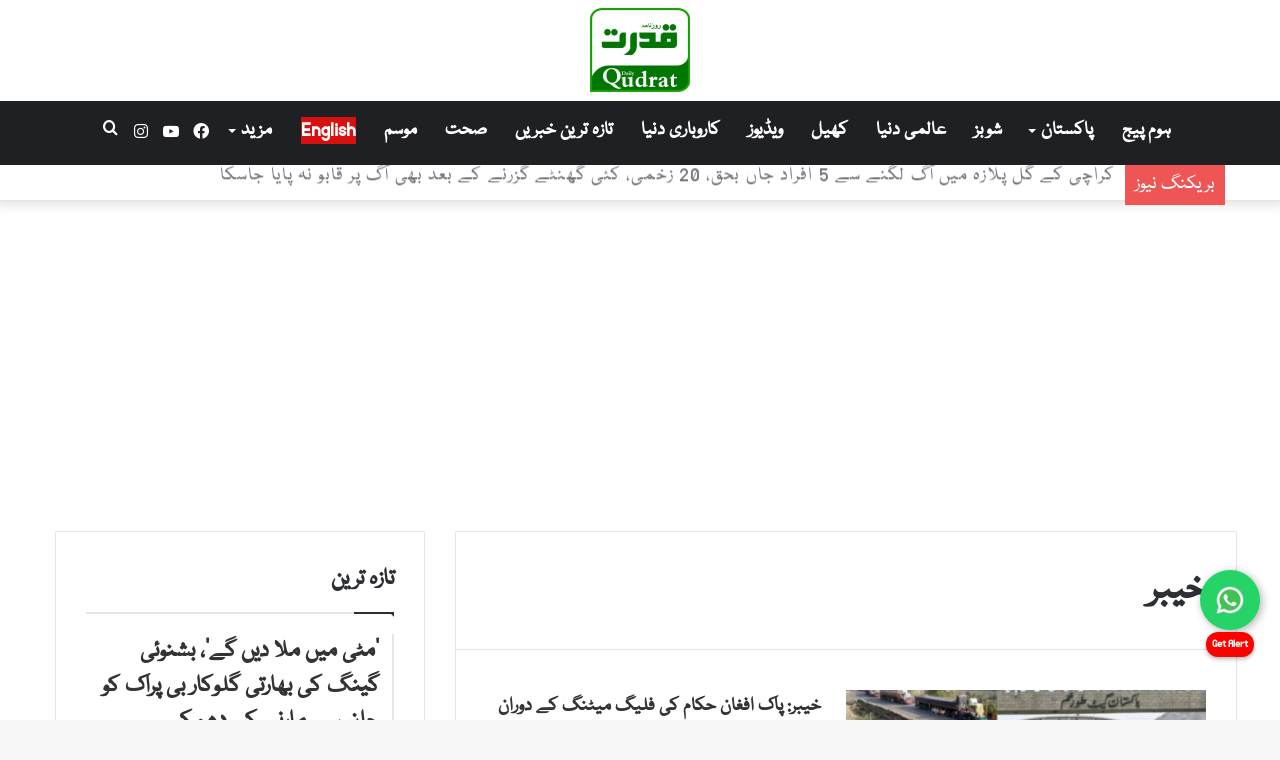

--- FILE ---
content_type: text/html; charset=UTF-8
request_url: https://dailyqudrat.pk/tag/%D8%AE%DB%8C%D8%A8%D8%B1/
body_size: 19825
content:
<!DOCTYPE html>
<html lang="en-US" class="" data-skin="light">
<head>

	<meta charset="UTF-8" />
	<link rel="profile" href="http://gmpg.org/xfn/11" />
	<title>خیبر &#8211; Daily Qudrat</title>

<meta http-equiv='x-dns-prefetch-control' content='on'>
<link rel='dns-prefetch' href='//cdnjs.cloudflare.com' />
<link rel='dns-prefetch' href='//ajax.googleapis.com' />
<link rel='dns-prefetch' href='//fonts.googleapis.com' />
<link rel='dns-prefetch' href='//fonts.gstatic.com' />
<link rel='dns-prefetch' href='//s.gravatar.com' />
<link rel='dns-prefetch' href='//www.google-analytics.com' />
<link rel='preload' as='image' href='https://dailyqudrat.pk/wp-content/uploads/2024/11/daily_qudrat_logo.jpeg'>
<link rel='preload' as='font' href='https://dailyqudrat.pk/wp-content/themes/dq_urdu/assets/fonts/tielabs-fonticon/tielabs-fonticon.woff' type='font/woff' crossorigin='anonymous' />
<link rel='preload' as='font' href='https://dailyqudrat.pk/wp-content/themes/dq_urdu/assets/fonts/fontawesome/fa-solid-900.woff2' type='font/woff2' crossorigin='anonymous' />
<link rel='preload' as='font' href='https://dailyqudrat.pk/wp-content/themes/dq_urdu/assets/fonts/fontawesome/fa-brands-400.woff2' type='font/woff2' crossorigin='anonymous' />
<link rel='preload' as='font' href='https://dailyqudrat.pk/wp-content/themes/dq_urdu/assets/fonts/fontawesome/fa-regular-400.woff2' type='font/woff2' crossorigin='anonymous' />
<meta name='robots' content='max-image-preview:large' />
	<style>img:is([sizes="auto" i], [sizes^="auto," i]) { contain-intrinsic-size: 3000px 1500px }</style>
	<link rel='dns-prefetch' href='//cdn.jsdelivr.net' />
<link rel="alternate" type="application/rss+xml" title="Daily Qudrat &raquo; Feed" href="https://dailyqudrat.pk/feed/" />
<link rel="alternate" type="application/rss+xml" title="Daily Qudrat &raquo; Comments Feed" href="https://dailyqudrat.pk/comments/feed/" />
<link rel="alternate" type="application/rss+xml" title="Daily Qudrat &raquo; خیبر Tag Feed" href="https://dailyqudrat.pk/tag/%d8%ae%db%8c%d8%a8%d8%b1/feed/" />
<script type="text/javascript">
/* <![CDATA[ */
window._wpemojiSettings = {"baseUrl":"https:\/\/s.w.org\/images\/core\/emoji\/16.0.1\/72x72\/","ext":".png","svgUrl":"https:\/\/s.w.org\/images\/core\/emoji\/16.0.1\/svg\/","svgExt":".svg","source":{"concatemoji":"https:\/\/dailyqudrat.pk\/wp-includes\/js\/wp-emoji-release.min.js?ver=6.8.3"}};
/*! This file is auto-generated */
!function(s,n){var o,i,e;function c(e){try{var t={supportTests:e,timestamp:(new Date).valueOf()};sessionStorage.setItem(o,JSON.stringify(t))}catch(e){}}function p(e,t,n){e.clearRect(0,0,e.canvas.width,e.canvas.height),e.fillText(t,0,0);var t=new Uint32Array(e.getImageData(0,0,e.canvas.width,e.canvas.height).data),a=(e.clearRect(0,0,e.canvas.width,e.canvas.height),e.fillText(n,0,0),new Uint32Array(e.getImageData(0,0,e.canvas.width,e.canvas.height).data));return t.every(function(e,t){return e===a[t]})}function u(e,t){e.clearRect(0,0,e.canvas.width,e.canvas.height),e.fillText(t,0,0);for(var n=e.getImageData(16,16,1,1),a=0;a<n.data.length;a++)if(0!==n.data[a])return!1;return!0}function f(e,t,n,a){switch(t){case"flag":return n(e,"\ud83c\udff3\ufe0f\u200d\u26a7\ufe0f","\ud83c\udff3\ufe0f\u200b\u26a7\ufe0f")?!1:!n(e,"\ud83c\udde8\ud83c\uddf6","\ud83c\udde8\u200b\ud83c\uddf6")&&!n(e,"\ud83c\udff4\udb40\udc67\udb40\udc62\udb40\udc65\udb40\udc6e\udb40\udc67\udb40\udc7f","\ud83c\udff4\u200b\udb40\udc67\u200b\udb40\udc62\u200b\udb40\udc65\u200b\udb40\udc6e\u200b\udb40\udc67\u200b\udb40\udc7f");case"emoji":return!a(e,"\ud83e\udedf")}return!1}function g(e,t,n,a){var r="undefined"!=typeof WorkerGlobalScope&&self instanceof WorkerGlobalScope?new OffscreenCanvas(300,150):s.createElement("canvas"),o=r.getContext("2d",{willReadFrequently:!0}),i=(o.textBaseline="top",o.font="600 32px Arial",{});return e.forEach(function(e){i[e]=t(o,e,n,a)}),i}function t(e){var t=s.createElement("script");t.src=e,t.defer=!0,s.head.appendChild(t)}"undefined"!=typeof Promise&&(o="wpEmojiSettingsSupports",i=["flag","emoji"],n.supports={everything:!0,everythingExceptFlag:!0},e=new Promise(function(e){s.addEventListener("DOMContentLoaded",e,{once:!0})}),new Promise(function(t){var n=function(){try{var e=JSON.parse(sessionStorage.getItem(o));if("object"==typeof e&&"number"==typeof e.timestamp&&(new Date).valueOf()<e.timestamp+604800&&"object"==typeof e.supportTests)return e.supportTests}catch(e){}return null}();if(!n){if("undefined"!=typeof Worker&&"undefined"!=typeof OffscreenCanvas&&"undefined"!=typeof URL&&URL.createObjectURL&&"undefined"!=typeof Blob)try{var e="postMessage("+g.toString()+"("+[JSON.stringify(i),f.toString(),p.toString(),u.toString()].join(",")+"));",a=new Blob([e],{type:"text/javascript"}),r=new Worker(URL.createObjectURL(a),{name:"wpTestEmojiSupports"});return void(r.onmessage=function(e){c(n=e.data),r.terminate(),t(n)})}catch(e){}c(n=g(i,f,p,u))}t(n)}).then(function(e){for(var t in e)n.supports[t]=e[t],n.supports.everything=n.supports.everything&&n.supports[t],"flag"!==t&&(n.supports.everythingExceptFlag=n.supports.everythingExceptFlag&&n.supports[t]);n.supports.everythingExceptFlag=n.supports.everythingExceptFlag&&!n.supports.flag,n.DOMReady=!1,n.readyCallback=function(){n.DOMReady=!0}}).then(function(){return e}).then(function(){var e;n.supports.everything||(n.readyCallback(),(e=n.source||{}).concatemoji?t(e.concatemoji):e.wpemoji&&e.twemoji&&(t(e.twemoji),t(e.wpemoji)))}))}((window,document),window._wpemojiSettings);
/* ]]> */
</script>

<style id='wp-emoji-styles-inline-css' type='text/css'>

	img.wp-smiley, img.emoji {
		display: inline !important;
		border: none !important;
		box-shadow: none !important;
		height: 1em !important;
		width: 1em !important;
		margin: 0 0.07em !important;
		vertical-align: -0.1em !important;
		background: none !important;
		padding: 0 !important;
	}
</style>
<style id='classic-theme-styles-inline-css' type='text/css'>
/*! This file is auto-generated */
.wp-block-button__link{color:#fff;background-color:#32373c;border-radius:9999px;box-shadow:none;text-decoration:none;padding:calc(.667em + 2px) calc(1.333em + 2px);font-size:1.125em}.wp-block-file__button{background:#32373c;color:#fff;text-decoration:none}
</style>
<style id='global-styles-inline-css' type='text/css'>
:root{--wp--preset--aspect-ratio--square: 1;--wp--preset--aspect-ratio--4-3: 4/3;--wp--preset--aspect-ratio--3-4: 3/4;--wp--preset--aspect-ratio--3-2: 3/2;--wp--preset--aspect-ratio--2-3: 2/3;--wp--preset--aspect-ratio--16-9: 16/9;--wp--preset--aspect-ratio--9-16: 9/16;--wp--preset--color--black: #000000;--wp--preset--color--cyan-bluish-gray: #abb8c3;--wp--preset--color--white: #ffffff;--wp--preset--color--pale-pink: #f78da7;--wp--preset--color--vivid-red: #cf2e2e;--wp--preset--color--luminous-vivid-orange: #ff6900;--wp--preset--color--luminous-vivid-amber: #fcb900;--wp--preset--color--light-green-cyan: #7bdcb5;--wp--preset--color--vivid-green-cyan: #00d084;--wp--preset--color--pale-cyan-blue: #8ed1fc;--wp--preset--color--vivid-cyan-blue: #0693e3;--wp--preset--color--vivid-purple: #9b51e0;--wp--preset--gradient--vivid-cyan-blue-to-vivid-purple: linear-gradient(135deg,rgba(6,147,227,1) 0%,rgb(155,81,224) 100%);--wp--preset--gradient--light-green-cyan-to-vivid-green-cyan: linear-gradient(135deg,rgb(122,220,180) 0%,rgb(0,208,130) 100%);--wp--preset--gradient--luminous-vivid-amber-to-luminous-vivid-orange: linear-gradient(135deg,rgba(252,185,0,1) 0%,rgba(255,105,0,1) 100%);--wp--preset--gradient--luminous-vivid-orange-to-vivid-red: linear-gradient(135deg,rgba(255,105,0,1) 0%,rgb(207,46,46) 100%);--wp--preset--gradient--very-light-gray-to-cyan-bluish-gray: linear-gradient(135deg,rgb(238,238,238) 0%,rgb(169,184,195) 100%);--wp--preset--gradient--cool-to-warm-spectrum: linear-gradient(135deg,rgb(74,234,220) 0%,rgb(151,120,209) 20%,rgb(207,42,186) 40%,rgb(238,44,130) 60%,rgb(251,105,98) 80%,rgb(254,248,76) 100%);--wp--preset--gradient--blush-light-purple: linear-gradient(135deg,rgb(255,206,236) 0%,rgb(152,150,240) 100%);--wp--preset--gradient--blush-bordeaux: linear-gradient(135deg,rgb(254,205,165) 0%,rgb(254,45,45) 50%,rgb(107,0,62) 100%);--wp--preset--gradient--luminous-dusk: linear-gradient(135deg,rgb(255,203,112) 0%,rgb(199,81,192) 50%,rgb(65,88,208) 100%);--wp--preset--gradient--pale-ocean: linear-gradient(135deg,rgb(255,245,203) 0%,rgb(182,227,212) 50%,rgb(51,167,181) 100%);--wp--preset--gradient--electric-grass: linear-gradient(135deg,rgb(202,248,128) 0%,rgb(113,206,126) 100%);--wp--preset--gradient--midnight: linear-gradient(135deg,rgb(2,3,129) 0%,rgb(40,116,252) 100%);--wp--preset--font-size--small: 13px;--wp--preset--font-size--medium: 20px;--wp--preset--font-size--large: 36px;--wp--preset--font-size--x-large: 42px;--wp--preset--spacing--20: 0.44rem;--wp--preset--spacing--30: 0.67rem;--wp--preset--spacing--40: 1rem;--wp--preset--spacing--50: 1.5rem;--wp--preset--spacing--60: 2.25rem;--wp--preset--spacing--70: 3.38rem;--wp--preset--spacing--80: 5.06rem;--wp--preset--shadow--natural: 6px 6px 9px rgba(0, 0, 0, 0.2);--wp--preset--shadow--deep: 12px 12px 50px rgba(0, 0, 0, 0.4);--wp--preset--shadow--sharp: 6px 6px 0px rgba(0, 0, 0, 0.2);--wp--preset--shadow--outlined: 6px 6px 0px -3px rgba(255, 255, 255, 1), 6px 6px rgba(0, 0, 0, 1);--wp--preset--shadow--crisp: 6px 6px 0px rgba(0, 0, 0, 1);}:where(.is-layout-flex){gap: 0.5em;}:where(.is-layout-grid){gap: 0.5em;}body .is-layout-flex{display: flex;}.is-layout-flex{flex-wrap: wrap;align-items: center;}.is-layout-flex > :is(*, div){margin: 0;}body .is-layout-grid{display: grid;}.is-layout-grid > :is(*, div){margin: 0;}:where(.wp-block-columns.is-layout-flex){gap: 2em;}:where(.wp-block-columns.is-layout-grid){gap: 2em;}:where(.wp-block-post-template.is-layout-flex){gap: 1.25em;}:where(.wp-block-post-template.is-layout-grid){gap: 1.25em;}.has-black-color{color: var(--wp--preset--color--black) !important;}.has-cyan-bluish-gray-color{color: var(--wp--preset--color--cyan-bluish-gray) !important;}.has-white-color{color: var(--wp--preset--color--white) !important;}.has-pale-pink-color{color: var(--wp--preset--color--pale-pink) !important;}.has-vivid-red-color{color: var(--wp--preset--color--vivid-red) !important;}.has-luminous-vivid-orange-color{color: var(--wp--preset--color--luminous-vivid-orange) !important;}.has-luminous-vivid-amber-color{color: var(--wp--preset--color--luminous-vivid-amber) !important;}.has-light-green-cyan-color{color: var(--wp--preset--color--light-green-cyan) !important;}.has-vivid-green-cyan-color{color: var(--wp--preset--color--vivid-green-cyan) !important;}.has-pale-cyan-blue-color{color: var(--wp--preset--color--pale-cyan-blue) !important;}.has-vivid-cyan-blue-color{color: var(--wp--preset--color--vivid-cyan-blue) !important;}.has-vivid-purple-color{color: var(--wp--preset--color--vivid-purple) !important;}.has-black-background-color{background-color: var(--wp--preset--color--black) !important;}.has-cyan-bluish-gray-background-color{background-color: var(--wp--preset--color--cyan-bluish-gray) !important;}.has-white-background-color{background-color: var(--wp--preset--color--white) !important;}.has-pale-pink-background-color{background-color: var(--wp--preset--color--pale-pink) !important;}.has-vivid-red-background-color{background-color: var(--wp--preset--color--vivid-red) !important;}.has-luminous-vivid-orange-background-color{background-color: var(--wp--preset--color--luminous-vivid-orange) !important;}.has-luminous-vivid-amber-background-color{background-color: var(--wp--preset--color--luminous-vivid-amber) !important;}.has-light-green-cyan-background-color{background-color: var(--wp--preset--color--light-green-cyan) !important;}.has-vivid-green-cyan-background-color{background-color: var(--wp--preset--color--vivid-green-cyan) !important;}.has-pale-cyan-blue-background-color{background-color: var(--wp--preset--color--pale-cyan-blue) !important;}.has-vivid-cyan-blue-background-color{background-color: var(--wp--preset--color--vivid-cyan-blue) !important;}.has-vivid-purple-background-color{background-color: var(--wp--preset--color--vivid-purple) !important;}.has-black-border-color{border-color: var(--wp--preset--color--black) !important;}.has-cyan-bluish-gray-border-color{border-color: var(--wp--preset--color--cyan-bluish-gray) !important;}.has-white-border-color{border-color: var(--wp--preset--color--white) !important;}.has-pale-pink-border-color{border-color: var(--wp--preset--color--pale-pink) !important;}.has-vivid-red-border-color{border-color: var(--wp--preset--color--vivid-red) !important;}.has-luminous-vivid-orange-border-color{border-color: var(--wp--preset--color--luminous-vivid-orange) !important;}.has-luminous-vivid-amber-border-color{border-color: var(--wp--preset--color--luminous-vivid-amber) !important;}.has-light-green-cyan-border-color{border-color: var(--wp--preset--color--light-green-cyan) !important;}.has-vivid-green-cyan-border-color{border-color: var(--wp--preset--color--vivid-green-cyan) !important;}.has-pale-cyan-blue-border-color{border-color: var(--wp--preset--color--pale-cyan-blue) !important;}.has-vivid-cyan-blue-border-color{border-color: var(--wp--preset--color--vivid-cyan-blue) !important;}.has-vivid-purple-border-color{border-color: var(--wp--preset--color--vivid-purple) !important;}.has-vivid-cyan-blue-to-vivid-purple-gradient-background{background: var(--wp--preset--gradient--vivid-cyan-blue-to-vivid-purple) !important;}.has-light-green-cyan-to-vivid-green-cyan-gradient-background{background: var(--wp--preset--gradient--light-green-cyan-to-vivid-green-cyan) !important;}.has-luminous-vivid-amber-to-luminous-vivid-orange-gradient-background{background: var(--wp--preset--gradient--luminous-vivid-amber-to-luminous-vivid-orange) !important;}.has-luminous-vivid-orange-to-vivid-red-gradient-background{background: var(--wp--preset--gradient--luminous-vivid-orange-to-vivid-red) !important;}.has-very-light-gray-to-cyan-bluish-gray-gradient-background{background: var(--wp--preset--gradient--very-light-gray-to-cyan-bluish-gray) !important;}.has-cool-to-warm-spectrum-gradient-background{background: var(--wp--preset--gradient--cool-to-warm-spectrum) !important;}.has-blush-light-purple-gradient-background{background: var(--wp--preset--gradient--blush-light-purple) !important;}.has-blush-bordeaux-gradient-background{background: var(--wp--preset--gradient--blush-bordeaux) !important;}.has-luminous-dusk-gradient-background{background: var(--wp--preset--gradient--luminous-dusk) !important;}.has-pale-ocean-gradient-background{background: var(--wp--preset--gradient--pale-ocean) !important;}.has-electric-grass-gradient-background{background: var(--wp--preset--gradient--electric-grass) !important;}.has-midnight-gradient-background{background: var(--wp--preset--gradient--midnight) !important;}.has-small-font-size{font-size: var(--wp--preset--font-size--small) !important;}.has-medium-font-size{font-size: var(--wp--preset--font-size--medium) !important;}.has-large-font-size{font-size: var(--wp--preset--font-size--large) !important;}.has-x-large-font-size{font-size: var(--wp--preset--font-size--x-large) !important;}
:where(.wp-block-post-template.is-layout-flex){gap: 1.25em;}:where(.wp-block-post-template.is-layout-grid){gap: 1.25em;}
:where(.wp-block-columns.is-layout-flex){gap: 2em;}:where(.wp-block-columns.is-layout-grid){gap: 2em;}
:root :where(.wp-block-pullquote){font-size: 1.5em;line-height: 1.6;}
</style>
<link rel='stylesheet' id='epaper4-front-css' href='https://dailyqudrat.pk/wp-content/plugins/epaper-simple-v4/assets/epaper.css?ver=4.0' type='text/css' media='all' />
<link rel='stylesheet' id='tie-css-base-css' href='https://dailyqudrat.pk/wp-content/themes/dq_urdu/assets/css/base.min.css?ver=5.4.10' type='text/css' media='all' />
<link rel='stylesheet' id='tie-css-styles-css' href='https://dailyqudrat.pk/wp-content/themes/dq_urdu/assets/css/style.min.css?ver=5.4.10' type='text/css' media='all' />
<link rel='stylesheet' id='tie-css-widgets-css' href='https://dailyqudrat.pk/wp-content/themes/dq_urdu/assets/css/widgets.min.css?ver=5.4.10' type='text/css' media='all' />
<link rel='stylesheet' id='tie-css-helpers-css' href='https://dailyqudrat.pk/wp-content/themes/dq_urdu/assets/css/helpers.min.css?ver=5.4.10' type='text/css' media='all' />
<link rel='stylesheet' id='tie-fontawesome5-css' href='https://dailyqudrat.pk/wp-content/themes/dq_urdu/assets/css/fontawesome.css?ver=5.4.10' type='text/css' media='all' />
<style id='tie-fontawesome5-inline-css' type='text/css'>
@font-face {font-family: 'nafees';font-display: swap;src: url('/wp-content/themes/dq_urdu/fonts/nafees_web_naskhshipped.woff') format('woff'),url('/wp-content/themes/dq_urdu/fonts/nafees_web_naskhshipped.ttf') format('truetype');}@font-face {font-family: 'nafees';font-display: swap;src: url('/wp-content/themes/dq_urdu/fonts/nafees_web_naskhshipped.woff') format('woff'),url('/wp-content/themes/dq_urdu/fonts/nafees_web_naskhshipped.ttf') format('truetype');}@font-face {font-family: 'nafees';font-display: swap;src: url('/wp-content/themes/dq_urdu/fonts/nafees_web_naskhshipped.woff') format('woff'),url('/wp-content/themes/dq_urdu/fonts/nafees_web_naskhshipped.ttf') format('truetype');}@font-face {font-family: 'nafees';font-display: swap;src: url('/wp-content/themes/dq_urdu/fonts/nafees_web_naskhshipped.woff') format('woff'),url('/wp-content/themes/dq_urdu/fonts/nafees_web_naskhshipped.ttf') format('truetype');}body{font-family: 'nafees';}.logo-text,h1,h2,h3,h4,h5,h6,.the-subtitle{font-family: 'nafees';}#main-nav .main-menu > ul > li > a{font-family: 'nafees';}blockquote p{font-family: 'nafees';}body{font-size: 24px;}#main-nav .main-menu > ul > li > a{font-size: 20px;}.breaking .breaking-title{font-size: 20px;line-height: 2;}.ticker-wrapper .ticker-content{font-size: 20px;letter-spacing: 1.1px;line-height: 1.75;}#breadcrumb{font-size: 20px;}.entry-header h1.entry-title{font-size: 32px;}#the-post .entry-content,#the-post .entry-content p{font-size: 25px;font-weight: 500;letter-spacing: 1px;line-height: 1.75;}.entry h3{font-size: 25px;letter-spacing: 1px;line-height: 1.75;}.entry h4{font-size: 25px;letter-spacing: 1px;line-height: 1.75;}.entry h5{font-size: 25px;letter-spacing: 1px;line-height: 1.75;}.entry h6{font-size: 25px;letter-spacing: 1px;line-height: 1.75;}#tie-wrapper .widget-title .the-subtitle,#tie-wrapper #comments-title,#tie-wrapper .comment-reply-title,#tie-wrapper .woocommerce-tabs .panel h2,#tie-wrapper .related.products h2,#tie-wrapper #bbpress-forums #new-post > fieldset.bbp-form > legend,#tie-wrapper .entry-content .review-box-header{font-size: 25px;}.post-widget-body .post-title,.timeline-widget ul li h3,.posts-list-half-posts li .post-title{font-size: 25px;}.brand-title,a:hover,.tie-popup-search-submit,#logo.text-logo a,.theme-header nav .components #search-submit:hover,.theme-header .header-nav .components > li:hover > a,.theme-header .header-nav .components li a:hover,.main-menu ul.cats-vertical li a.is-active,.main-menu ul.cats-vertical li a:hover,.main-nav li.mega-menu .post-meta a:hover,.main-nav li.mega-menu .post-box-title a:hover,.search-in-main-nav.autocomplete-suggestions a:hover,#main-nav .menu ul:not(.cats-horizontal) li:hover > a,#main-nav .menu ul li.current-menu-item:not(.mega-link-column) > a,.top-nav .menu li:hover > a,.top-nav .menu > .tie-current-menu > a,.search-in-top-nav.autocomplete-suggestions .post-title a:hover,div.mag-box .mag-box-options .mag-box-filter-links a.active,.mag-box-filter-links .flexMenu-viewMore:hover > a,.stars-rating-active,body .tabs.tabs .active > a,.video-play-icon,.spinner-circle:after,#go-to-content:hover,.comment-list .comment-author .fn,.commentlist .comment-author .fn,blockquote::before,blockquote cite,blockquote.quote-simple p,.multiple-post-pages a:hover,#story-index li .is-current,.latest-tweets-widget .twitter-icon-wrap span,.wide-slider-nav-wrapper .slide,.wide-next-prev-slider-wrapper .tie-slider-nav li:hover span,.review-final-score h3,#mobile-menu-icon:hover .menu-text,body .entry a,.dark-skin body .entry a,.entry .post-bottom-meta a:hover,.comment-list .comment-content a,q a,blockquote a,.widget.tie-weather-widget .icon-basecloud-bg:after,.site-footer a:hover,.site-footer .stars-rating-active,.site-footer .twitter-icon-wrap span,.site-info a:hover{color: #036b00;}#instagram-link a:hover{color: #036b00 !important;border-color: #036b00 !important;}[type='submit'],.button,.generic-button a,.generic-button button,.theme-header .header-nav .comp-sub-menu a.button.guest-btn:hover,.theme-header .header-nav .comp-sub-menu a.checkout-button,nav.main-nav .menu > li.tie-current-menu > a,nav.main-nav .menu > li:hover > a,.main-menu .mega-links-head:after,.main-nav .mega-menu.mega-cat .cats-horizontal li a.is-active,#mobile-menu-icon:hover .nav-icon,#mobile-menu-icon:hover .nav-icon:before,#mobile-menu-icon:hover .nav-icon:after,.search-in-main-nav.autocomplete-suggestions a.button,.search-in-top-nav.autocomplete-suggestions a.button,.spinner > div,.post-cat,.pages-numbers li.current span,.multiple-post-pages > span,#tie-wrapper .mejs-container .mejs-controls,.mag-box-filter-links a:hover,.slider-arrow-nav a:not(.pagination-disabled):hover,.comment-list .reply a:hover,.commentlist .reply a:hover,#reading-position-indicator,#story-index-icon,.videos-block .playlist-title,.review-percentage .review-item span span,.tie-slick-dots li.slick-active button,.tie-slick-dots li button:hover,.digital-rating-static,.timeline-widget li a:hover .date:before,#wp-calendar #today,.posts-list-counter li.widget-post-list:before,.cat-counter a + span,.tie-slider-nav li span:hover,.fullwidth-area .widget_tag_cloud .tagcloud a:hover,.magazine2:not(.block-head-4) .dark-widgetized-area ul.tabs a:hover,.magazine2:not(.block-head-4) .dark-widgetized-area ul.tabs .active a,.magazine1 .dark-widgetized-area ul.tabs a:hover,.magazine1 .dark-widgetized-area ul.tabs .active a,.block-head-4.magazine2 .dark-widgetized-area .tabs.tabs .active a,.block-head-4.magazine2 .dark-widgetized-area .tabs > .active a:before,.block-head-4.magazine2 .dark-widgetized-area .tabs > .active a:after,.demo_store,.demo #logo:after,.demo #sticky-logo:after,.widget.tie-weather-widget,span.video-close-btn:hover,#go-to-top,.latest-tweets-widget .slider-links .button:not(:hover){background-color: #036b00;color: #FFFFFF;}.tie-weather-widget .widget-title .the-subtitle,.block-head-4.magazine2 #footer .tabs .active a:hover{color: #FFFFFF;}pre,code,.pages-numbers li.current span,.theme-header .header-nav .comp-sub-menu a.button.guest-btn:hover,.multiple-post-pages > span,.post-content-slideshow .tie-slider-nav li span:hover,#tie-body .tie-slider-nav li > span:hover,.slider-arrow-nav a:not(.pagination-disabled):hover,.main-nav .mega-menu.mega-cat .cats-horizontal li a.is-active,.main-nav .mega-menu.mega-cat .cats-horizontal li a:hover,.main-menu .menu > li > .menu-sub-content{border-color: #036b00;}.main-menu .menu > li.tie-current-menu{border-bottom-color: #036b00;}.top-nav .menu li.tie-current-menu > a:before,.top-nav .menu li.menu-item-has-children:hover > a:before{border-top-color: #036b00;}.main-nav .main-menu .menu > li.tie-current-menu > a:before,.main-nav .main-menu .menu > li:hover > a:before{border-top-color: #FFFFFF;}header.main-nav-light .main-nav .menu-item-has-children li:hover > a:before,header.main-nav-light .main-nav .mega-menu li:hover > a:before{border-left-color: #036b00;}.rtl header.main-nav-light .main-nav .menu-item-has-children li:hover > a:before,.rtl header.main-nav-light .main-nav .mega-menu li:hover > a:before{border-right-color: #036b00;border-left-color: transparent;}.top-nav ul.menu li .menu-item-has-children:hover > a:before{border-top-color: transparent;border-left-color: #036b00;}.rtl .top-nav ul.menu li .menu-item-has-children:hover > a:before{border-left-color: transparent;border-right-color: #036b00;}::-moz-selection{background-color: #036b00;color: #FFFFFF;}::selection{background-color: #036b00;color: #FFFFFF;}circle.circle_bar{stroke: #036b00;}#reading-position-indicator{box-shadow: 0 0 10px rgba( 3,107,0,0.7);}#logo.text-logo a:hover,body .entry a:hover,.dark-skin body .entry a:hover,.comment-list .comment-content a:hover,.block-head-4.magazine2 .site-footer .tabs li a:hover,q a:hover,blockquote a:hover{color: #003900;}.button:hover,input[type='submit']:hover,.generic-button a:hover,.generic-button button:hover,a.post-cat:hover,.site-footer .button:hover,.site-footer [type='submit']:hover,.search-in-main-nav.autocomplete-suggestions a.button:hover,.search-in-top-nav.autocomplete-suggestions a.button:hover,.theme-header .header-nav .comp-sub-menu a.checkout-button:hover{background-color: #003900;color: #FFFFFF;}.theme-header .header-nav .comp-sub-menu a.checkout-button:not(:hover),body .entry a.button{color: #FFFFFF;}#story-index.is-compact .story-index-content{background-color: #036b00;}#story-index.is-compact .story-index-content a,#story-index.is-compact .story-index-content .is-current{color: #FFFFFF;}#tie-body .mag-box-title h3 a,#tie-body .block-more-button{color: #036b00;}#tie-body .mag-box-title h3 a:hover,#tie-body .block-more-button:hover{color: #003900;}#tie-body .mag-box-title{color: #036b00;}#tie-body .mag-box-title:before{border-top-color: #036b00;}#tie-body .mag-box-title:after,#tie-body #footer .widget-title:after{background-color: #036b00;}.brand-title,a:hover,.tie-popup-search-submit,#logo.text-logo a,.theme-header nav .components #search-submit:hover,.theme-header .header-nav .components > li:hover > a,.theme-header .header-nav .components li a:hover,.main-menu ul.cats-vertical li a.is-active,.main-menu ul.cats-vertical li a:hover,.main-nav li.mega-menu .post-meta a:hover,.main-nav li.mega-menu .post-box-title a:hover,.search-in-main-nav.autocomplete-suggestions a:hover,#main-nav .menu ul:not(.cats-horizontal) li:hover > a,#main-nav .menu ul li.current-menu-item:not(.mega-link-column) > a,.top-nav .menu li:hover > a,.top-nav .menu > .tie-current-menu > a,.search-in-top-nav.autocomplete-suggestions .post-title a:hover,div.mag-box .mag-box-options .mag-box-filter-links a.active,.mag-box-filter-links .flexMenu-viewMore:hover > a,.stars-rating-active,body .tabs.tabs .active > a,.video-play-icon,.spinner-circle:after,#go-to-content:hover,.comment-list .comment-author .fn,.commentlist .comment-author .fn,blockquote::before,blockquote cite,blockquote.quote-simple p,.multiple-post-pages a:hover,#story-index li .is-current,.latest-tweets-widget .twitter-icon-wrap span,.wide-slider-nav-wrapper .slide,.wide-next-prev-slider-wrapper .tie-slider-nav li:hover span,.review-final-score h3,#mobile-menu-icon:hover .menu-text,body .entry a,.dark-skin body .entry a,.entry .post-bottom-meta a:hover,.comment-list .comment-content a,q a,blockquote a,.widget.tie-weather-widget .icon-basecloud-bg:after,.site-footer a:hover,.site-footer .stars-rating-active,.site-footer .twitter-icon-wrap span,.site-info a:hover{color: #036b00;}#instagram-link a:hover{color: #036b00 !important;border-color: #036b00 !important;}[type='submit'],.button,.generic-button a,.generic-button button,.theme-header .header-nav .comp-sub-menu a.button.guest-btn:hover,.theme-header .header-nav .comp-sub-menu a.checkout-button,nav.main-nav .menu > li.tie-current-menu > a,nav.main-nav .menu > li:hover > a,.main-menu .mega-links-head:after,.main-nav .mega-menu.mega-cat .cats-horizontal li a.is-active,#mobile-menu-icon:hover .nav-icon,#mobile-menu-icon:hover .nav-icon:before,#mobile-menu-icon:hover .nav-icon:after,.search-in-main-nav.autocomplete-suggestions a.button,.search-in-top-nav.autocomplete-suggestions a.button,.spinner > div,.post-cat,.pages-numbers li.current span,.multiple-post-pages > span,#tie-wrapper .mejs-container .mejs-controls,.mag-box-filter-links a:hover,.slider-arrow-nav a:not(.pagination-disabled):hover,.comment-list .reply a:hover,.commentlist .reply a:hover,#reading-position-indicator,#story-index-icon,.videos-block .playlist-title,.review-percentage .review-item span span,.tie-slick-dots li.slick-active button,.tie-slick-dots li button:hover,.digital-rating-static,.timeline-widget li a:hover .date:before,#wp-calendar #today,.posts-list-counter li.widget-post-list:before,.cat-counter a + span,.tie-slider-nav li span:hover,.fullwidth-area .widget_tag_cloud .tagcloud a:hover,.magazine2:not(.block-head-4) .dark-widgetized-area ul.tabs a:hover,.magazine2:not(.block-head-4) .dark-widgetized-area ul.tabs .active a,.magazine1 .dark-widgetized-area ul.tabs a:hover,.magazine1 .dark-widgetized-area ul.tabs .active a,.block-head-4.magazine2 .dark-widgetized-area .tabs.tabs .active a,.block-head-4.magazine2 .dark-widgetized-area .tabs > .active a:before,.block-head-4.magazine2 .dark-widgetized-area .tabs > .active a:after,.demo_store,.demo #logo:after,.demo #sticky-logo:after,.widget.tie-weather-widget,span.video-close-btn:hover,#go-to-top,.latest-tweets-widget .slider-links .button:not(:hover){background-color: #036b00;color: #FFFFFF;}.tie-weather-widget .widget-title .the-subtitle,.block-head-4.magazine2 #footer .tabs .active a:hover{color: #FFFFFF;}pre,code,.pages-numbers li.current span,.theme-header .header-nav .comp-sub-menu a.button.guest-btn:hover,.multiple-post-pages > span,.post-content-slideshow .tie-slider-nav li span:hover,#tie-body .tie-slider-nav li > span:hover,.slider-arrow-nav a:not(.pagination-disabled):hover,.main-nav .mega-menu.mega-cat .cats-horizontal li a.is-active,.main-nav .mega-menu.mega-cat .cats-horizontal li a:hover,.main-menu .menu > li > .menu-sub-content{border-color: #036b00;}.main-menu .menu > li.tie-current-menu{border-bottom-color: #036b00;}.top-nav .menu li.tie-current-menu > a:before,.top-nav .menu li.menu-item-has-children:hover > a:before{border-top-color: #036b00;}.main-nav .main-menu .menu > li.tie-current-menu > a:before,.main-nav .main-menu .menu > li:hover > a:before{border-top-color: #FFFFFF;}header.main-nav-light .main-nav .menu-item-has-children li:hover > a:before,header.main-nav-light .main-nav .mega-menu li:hover > a:before{border-left-color: #036b00;}.rtl header.main-nav-light .main-nav .menu-item-has-children li:hover > a:before,.rtl header.main-nav-light .main-nav .mega-menu li:hover > a:before{border-right-color: #036b00;border-left-color: transparent;}.top-nav ul.menu li .menu-item-has-children:hover > a:before{border-top-color: transparent;border-left-color: #036b00;}.rtl .top-nav ul.menu li .menu-item-has-children:hover > a:before{border-left-color: transparent;border-right-color: #036b00;}::-moz-selection{background-color: #036b00;color: #FFFFFF;}::selection{background-color: #036b00;color: #FFFFFF;}circle.circle_bar{stroke: #036b00;}#reading-position-indicator{box-shadow: 0 0 10px rgba( 3,107,0,0.7);}#logo.text-logo a:hover,body .entry a:hover,.dark-skin body .entry a:hover,.comment-list .comment-content a:hover,.block-head-4.magazine2 .site-footer .tabs li a:hover,q a:hover,blockquote a:hover{color: #003900;}.button:hover,input[type='submit']:hover,.generic-button a:hover,.generic-button button:hover,a.post-cat:hover,.site-footer .button:hover,.site-footer [type='submit']:hover,.search-in-main-nav.autocomplete-suggestions a.button:hover,.search-in-top-nav.autocomplete-suggestions a.button:hover,.theme-header .header-nav .comp-sub-menu a.checkout-button:hover{background-color: #003900;color: #FFFFFF;}.theme-header .header-nav .comp-sub-menu a.checkout-button:not(:hover),body .entry a.button{color: #FFFFFF;}#story-index.is-compact .story-index-content{background-color: #036b00;}#story-index.is-compact .story-index-content a,#story-index.is-compact .story-index-content .is-current{color: #FFFFFF;}#tie-body .mag-box-title h3 a,#tie-body .block-more-button{color: #036b00;}#tie-body .mag-box-title h3 a:hover,#tie-body .block-more-button:hover{color: #003900;}#tie-body .mag-box-title{color: #036b00;}#tie-body .mag-box-title:before{border-top-color: #036b00;}#tie-body .mag-box-title:after,#tie-body #footer .widget-title:after{background-color: #036b00;}@media (min-width: 1200px){.container{width: auto;}}.boxed-layout #tie-wrapper,.boxed-layout .fixed-nav{max-width: 1330px;}@media (min-width: 1300px){.container,.wide-next-prev-slider-wrapper .slider-main-container{max-width: 1300px;}}
</style>
<script type="text/javascript" src="https://dailyqudrat.pk/wp-includes/js/jquery/jquery.min.js?ver=3.7.1" id="jquery-core-js"></script>
<script type="text/javascript" src="https://dailyqudrat.pk/wp-includes/js/jquery/jquery-migrate.min.js?ver=3.4.1" id="jquery-migrate-js"></script>
<link rel="https://api.w.org/" href="https://dailyqudrat.pk/wp-json/" /><link rel="alternate" title="JSON" type="application/json" href="https://dailyqudrat.pk/wp-json/wp/v2/tags/4874" /><link rel="EditURI" type="application/rsd+xml" title="RSD" href="https://dailyqudrat.pk/xmlrpc.php?rsd" />
 <meta name="description" content="Latest Urdu News WebSite" /><meta http-equiv="X-UA-Compatible" content="IE=edge"><style>
	body {
 
text-align: right;
}
	
	.breaking-title {
    float: right;
}
	
	.tie-alignleft {
    float: right;
}
	.components {
    float: left;
}
	.post-widget-body .post-title {
		font-size: 17px !important;
	}
	.mag-box .post-title {
    font-size: 20px !important;
    line-height: 1.4;
}
	.tabs>li>a {
    line-height: 45px !important; 
		font-size: 24px !important;
	}
	
	#the-post .entry-content, #the-post .entry-content p{
		text-align: right;
	}
	
.header-layout-3.has-normal-width-logo .stream-item-top img {
    float: right !important;
}
	
	.sidebar-right .main-content {
		float: right;
	}
	
	#logo {
    margin-top: 0px;
    margin-bottom: 0px;
    display: block;
	}
	
	 .site-info-layout-2 .copyright-text-first {
        float: left !important;
        font-family: 'Roboto';
    }
	
	
	
	.mag-box .posts-items li{
		width:100% !important;
	}
	
</style>

<link rel="stylesheet" href="/wp-content/themes/dq_urdu/rtl.css" type="text/css" media="screen" />



<!-- Google tag (gtag.js) -->
<script async src="https://www.googletagmanager.com/gtag/js?id=G-G1DFNMN5FV"></script>
<script>
  window.dataLayer = window.dataLayer || [];
  function gtag(){dataLayer.push(arguments);}
  gtag('js', new Date());

  gtag('config', 'G-G1DFNMN5FV');
</script>

<script data-ad-client="ca-pub-2634922051099819" async src="https://pagead2.googlesyndication.com/pagead/js/adsbygoogle.js"></script>


<script async src="https://player.resonance.pk/player/whiteLabel.js"></script>

<script data-playerpro="current">(function(){var s=document.querySelector('script[data-playerPro="current"]');s.removeAttribute("data-playerPro");(playerPro=window.playerPro||[]).push({id:"RnycJNO05VSilzLqafRXofMzdUZ8nkv_Rzs-hUY0xBdRl-0DM03c",after:s});})();</script>



<meta name="theme-color" content="#036b00" /><meta name="viewport" content="width=device-width, initial-scale=1.0" /><meta name="generator" content="Elementor 3.25.6; features: additional_custom_breakpoints, e_optimized_control_loading; settings: css_print_method-external, google_font-enabled, font_display-swap">
			<style>
				.e-con.e-parent:nth-of-type(n+4):not(.e-lazyloaded):not(.e-no-lazyload),
				.e-con.e-parent:nth-of-type(n+4):not(.e-lazyloaded):not(.e-no-lazyload) * {
					background-image: none !important;
				}
				@media screen and (max-height: 1024px) {
					.e-con.e-parent:nth-of-type(n+3):not(.e-lazyloaded):not(.e-no-lazyload),
					.e-con.e-parent:nth-of-type(n+3):not(.e-lazyloaded):not(.e-no-lazyload) * {
						background-image: none !important;
					}
				}
				@media screen and (max-height: 640px) {
					.e-con.e-parent:nth-of-type(n+2):not(.e-lazyloaded):not(.e-no-lazyload),
					.e-con.e-parent:nth-of-type(n+2):not(.e-lazyloaded):not(.e-no-lazyload) * {
						background-image: none !important;
					}
				}
			</style>
			<link rel="icon" href="https://dailyqudrat.pk/wp-content/uploads/2024/11/daily_qudrat_logo-1-150x150.jpeg" sizes="32x32" />
<link rel="icon" href="https://dailyqudrat.pk/wp-content/uploads/2024/11/daily_qudrat_logo-1.jpeg" sizes="192x192" />
<link rel="apple-touch-icon" href="https://dailyqudrat.pk/wp-content/uploads/2024/11/daily_qudrat_logo-1.jpeg" />
<meta name="msapplication-TileImage" content="https://dailyqudrat.pk/wp-content/uploads/2024/11/daily_qudrat_logo-1.jpeg" />
	<!--script async src="https://player.resonance.pk/player/whiteLabel.js"></script-->
<!--script data-playerPro="current">(function(){var s=document.querySelector('script[data-playerPro="current"]');s.removeAttribute("data-playerPro");(playerPro=window.playerPro||[]).push({id:"RnycJNO05VSilzLqafRXofMzdUZ8nkv_Rzs-hUY0xBdRl-0DM03c",after:s});})();</script-->

</head>

<body id="tie-body" class="archive tag tag-4874 wp-theme-dq_urdu tie-no-js wrapper-has-shadow block-head-1 magazine1 is-thumb-overlay-disabled is-desktop is-header-layout-2 has-header-below-ad sidebar-right has-sidebar elementor-default elementor-kit-288258">


<div class="background-overlay">

	<div id="tie-container" class="site tie-container">

		
		<div id="tie-wrapper">

			
<header id="theme-header" class="theme-header header-layout-2 main-nav-dark main-nav-default-dark main-nav-below no-stream-item top-nav-active top-nav-light top-nav-default-light top-nav-below top-nav-below-main-nav has-shadow has-normal-width-logo mobile-header-default mobile-components-row">
	
<div class="container header-container">
	<div class="tie-row logo-row">

		
		<div class="logo-wrapper">
			<div class="tie-col-md-4 logo-container clearfix">
				
		<div id="logo" class="image-logo" >

			
			<a title="Daily Qudrat" href="https://dailyqudrat.pk/">
				
				<picture class="tie-logo-default tie-logo-picture">
					<source class="tie-logo-source-default tie-logo-source" srcset="https://dailyqudrat.pk/wp-content/uploads/2024/11/daily_qudrat_logo.jpeg">
					<img class="tie-logo-img-default tie-logo-img" src="https://dailyqudrat.pk/wp-content/uploads/2024/11/daily_qudrat_logo.jpeg" alt="Daily Qudrat" width="100" height="100" style="max-height:100px; width: auto;" />
				</picture>
						</a>

			
		</div><!-- #logo /-->

		<div id="mobile-header-components-area_2" class="mobile-header-components"><ul class="components"><li class="mobile-component_menu custom-menu-link"><a href="#" id="mobile-menu-icon" class=""><span class="tie-mobile-menu-icon nav-icon is-layout-1"></span><span class="screen-reader-text">Menu</span></a></li></ul></div>			</div><!-- .tie-col /-->
		</div><!-- .logo-wrapper /-->

		
	</div><!-- .tie-row /-->
</div><!-- .container /-->

<div class="main-nav-wrapper">
	<nav id="main-nav" data-skin="search-in-main-nav" class="main-nav header-nav live-search-parent"  aria-label="Primary Navigation">
		<div class="container">

			<div class="main-menu-wrapper">

				
				<div id="menu-components-wrap">

					
		<div id="sticky-logo" class="image-logo">

			
			<a title="Daily Qudrat" href="https://dailyqudrat.pk/">
				
				<picture class="tie-logo-default tie-logo-picture">
					<source class="tie-logo-source-default tie-logo-source" srcset="https://dailyqudrat.pk/wp-content/uploads/2024/11/daily_qudrat_logo.jpeg">
					<img class="tie-logo-img-default tie-logo-img" src="https://dailyqudrat.pk/wp-content/uploads/2024/11/daily_qudrat_logo.jpeg" alt="Daily Qudrat"  />
				</picture>
						</a>

			
		</div><!-- #Sticky-logo /-->

		<div class="flex-placeholder"></div>
		
					<div class="main-menu main-menu-wrap tie-alignleft">
						<div id="main-nav-menu" class="main-menu header-menu"><ul id="menu-main-menu" class="menu" role="menubar"><li id="menu-item-617" class="menu-item menu-item-type-custom menu-item-object-custom menu-item-home menu-item-617"><a href="https://dailyqudrat.pk/">ہوم پیج</a></li>
<li id="menu-item-19" class="menu-item menu-item-type-taxonomy menu-item-object-category menu-item-has-children menu-item-19"><a href="https://dailyqudrat.pk/pakistan/">پاکستان</a>
<ul class="sub-menu menu-sub-content">
	<li id="menu-item-457" class="menu-item menu-item-type-taxonomy menu-item-object-category menu-item-457"><a href="https://dailyqudrat.pk/pakistan/islamabad/">اسلام آباد</a></li>
	<li id="menu-item-459" class="menu-item menu-item-type-taxonomy menu-item-object-category menu-item-459"><a href="https://dailyqudrat.pk/pakistan/punjab/">پنجاب</a></li>
	<li id="menu-item-460" class="menu-item menu-item-type-taxonomy menu-item-object-category menu-item-460"><a href="https://dailyqudrat.pk/pakistan/sindh/">سندھ</a></li>
	<li id="menu-item-458" class="menu-item menu-item-type-taxonomy menu-item-object-category menu-item-458"><a href="https://dailyqudrat.pk/pakistan/balochistan/">بلوچستان</a></li>
	<li id="menu-item-456" class="menu-item menu-item-type-taxonomy menu-item-object-category menu-item-456"><a href="https://dailyqudrat.pk/pakistan/azad-kashmir/">ازاد کشمیر</a></li>
	<li id="menu-item-461" class="menu-item menu-item-type-taxonomy menu-item-object-category menu-item-461"><a href="https://dailyqudrat.pk/pakistan/kpk/">خیبر پختونخوا</a></li>
</ul>
</li>
<li id="menu-item-17" class="menu-item menu-item-type-taxonomy menu-item-object-category menu-item-17"><a href="https://dailyqudrat.pk/entertainment/">شوبز</a></li>
<li id="menu-item-18" class="menu-item menu-item-type-taxonomy menu-item-object-category menu-item-18"><a href="https://dailyqudrat.pk/world/">عالمی دنیا</a></li>
<li id="menu-item-21" class="menu-item menu-item-type-taxonomy menu-item-object-category menu-item-21"><a href="https://dailyqudrat.pk/sport/">کھیل</a></li>
<li id="menu-item-290155" class="menu-item menu-item-type-custom menu-item-object-custom menu-item-290155"><a href="https://dailyqudrat.pk/videos/">ویڈیوز</a></li>
<li id="menu-item-290156" class="menu-item menu-item-type-custom menu-item-object-custom menu-item-290156"><a href="https://dailyqudrat.pk/business/">کاروباری دنیا</a></li>
<li id="menu-item-290492" class="menu-item menu-item-type-custom menu-item-object-custom menu-item-290492"><a href="https://dailyqudrat.pk/latest-news/">تازہ ترین خبریں</a></li>
<li id="menu-item-301535" class="menu-item menu-item-type-taxonomy menu-item-object-category menu-item-301535"><a href="https://dailyqudrat.pk/health/">صحت</a></li>
<li id="menu-item-296558" class="menu-item menu-item-type-taxonomy menu-item-object-category menu-item-296558"><a href="https://dailyqudrat.pk/weather/">موسم</a></li>
<li id="menu-item-290502" class="menu-item menu-item-type-custom menu-item-object-custom menu-item-290502"><a href="https://en.dailyqudrat.pk/"><span style="     background-color: #d91010; ">English</span></a></li>
<li id="menu-item-290154" class="menu-item menu-item-type-custom menu-item-object-custom menu-item-has-children menu-item-290154"><a href="#">مزید</a>
<ul class="sub-menu menu-sub-content">
	<li id="menu-item-464" class="menu-item menu-item-type-taxonomy menu-item-object-category menu-item-464"><a href="https://dailyqudrat.pk/arab-world/">عرب دنیا</a></li>
	<li id="menu-item-463" class="menu-item menu-item-type-taxonomy menu-item-object-category menu-item-463"><a href="https://dailyqudrat.pk/daily-qudrat-special/">ڈیلی قدرت سپیشل</a></li>
	<li id="menu-item-462" class="menu-item menu-item-type-taxonomy menu-item-object-category menu-item-462"><a href="https://dailyqudrat.pk/interesting-and-strange/">دلچسپ و عجیب</a></li>
</ul>
</li>
</ul></div>					</div><!-- .main-menu.tie-alignleft /-->

					<ul class="components">		<li class="search-compact-icon menu-item custom-menu-link">
			<a href="#" class="tie-search-trigger">
				<span class="tie-icon-search tie-search-icon" aria-hidden="true"></span>
				<span class="screen-reader-text">Search for</span>
			</a>
		</li>
		 <li class="social-icons-item"><a class="social-link instagram-social-icon" rel="external noopener nofollow" target="_blank" href="https://www.instagram.com/dailyqudrat/"><span class="tie-social-icon tie-icon-instagram"></span><span class="screen-reader-text">Instagram</span></a></li><li class="social-icons-item"><a class="social-link youtube-social-icon" rel="external noopener nofollow" target="_blank" href="https://www.youtube.com/@dqudrat"><span class="tie-social-icon tie-icon-youtube"></span><span class="screen-reader-text">YouTube</span></a></li><li class="social-icons-item"><a class="social-link facebook-social-icon" rel="external noopener nofollow" target="_blank" href="https://www.facebook.com/dqudrat"><span class="tie-social-icon tie-icon-facebook"></span><span class="screen-reader-text">Facebook</span></a></li> </ul><!-- Components -->
				</div><!-- #menu-components-wrap /-->
			</div><!-- .main-menu-wrapper /-->
		</div><!-- .container /-->
	</nav><!-- #main-nav /-->
</div><!-- .main-nav-wrapper /-->


<nav id="top-nav"  class="has-breaking top-nav header-nav has-breaking-news" aria-label="Secondary Navigation">
	<div class="container">
		<div class="topbar-wrapper">

			
			<div class="tie-alignleft">
				
<div class="breaking up-down-controls">

	<span class="breaking-title">
		<span class="tie-icon-bolt breaking-icon" aria-hidden="true"></span>
		<span class="breaking-title-text">بریکنگ نیوز</span>
	</span>

	<ul id="breaking-news-in-header" class="breaking-news" data-type="slideDown">

		
							<li class="news-item">
								<a href="https://dailyqudrat.pk/442248/">&#8216;مٹی میں ملا دیں گے&#8217;، بشنوئی گینگ کی بھارتی گلوکار بی پراک کو جان سے مارنے کی دھمکی</a>
							</li>

							
							<li class="news-item">
								<a href="https://dailyqudrat.pk/442245/">کراچی کے گل پلازہ میں آگ لگنے سے 5 افراد جاں بحق، 20 زخمی، کئی گھنٹے گزرنے کے بعد بھی آگ پر قابو نہ پایا جاسکا</a>
							</li>

							
							<li class="news-item">
								<a href="https://dailyqudrat.pk/442242/">واشک میں اگر دودھ اورشہد کی نہریں نہیں بہائی ہیں لیکن ماضی کی نسبت نمایاں تبدیلی لایا ہوں، زابد ریکی</a>
							</li>

							
							<li class="news-item">
								<a href="https://dailyqudrat.pk/442239/">18 ویں ترمیم اور این ایف سی ایوارڈ کو رول بیک کرنے کی کوشش کی گئی تو نیشنل پارٹی بھرپور رد عمل دے گی، ڈاکٹر مالک</a>
							</li>

							
							<li class="news-item">
								<a href="https://dailyqudrat.pk/442236/">مکران کے ساحلی علاقوں میں سمندر کا پانی الجی بلوم کے باعث سبز ہوگیا سمندری حیات کو شدید نقصان پہنچا ہے، محکمہ ماحولیات</a>
							</li>

							
							<li class="news-item">
								<a href="https://dailyqudrat.pk/442233/">پیپلز پارٹی کی صوبائی حکومت نے صوبے میں ریکارڈ ترقیاتی کام کرائے ہیں، علی مدد جتک</a>
							</li>

							
							<li class="news-item">
								<a href="https://dailyqudrat.pk/442230/">بلوچستان کے شاہراہوں پر اراکین اسمبلی بھی غیر محفوظ، بختیارآباد میں پارلیمانی سیکریٹری کو ڈاکوؤں نے لوٹ لیا، پولیس</a>
							</li>

							
							<li class="news-item">
								<a href="https://dailyqudrat.pk/442227/">بلوچستان کو گیس کی فراہمی میں اضافہ کر دیا گیا، مقدار 180 ایم ایم سی ایف ڈی کر دی گئی</a>
							</li>

							
							<li class="news-item">
								<a href="https://dailyqudrat.pk/442224/">اغواء برائے تاوان جیسے واقعات کو روکنا ہوگا، پولیس شاہنواز گل جان کو بحفاظت بازیاب کرائے، آل پارٹیز پنجگور</a>
							</li>

							
							<li class="news-item">
								<a href="https://dailyqudrat.pk/442210/">آدھی  پی ٹی آئی  انقلاب  چاہتی ہے  اور  آدھی مذاکرات  ، فواد چوہدری</a>
							</li>

							
	</ul>
</div><!-- #breaking /-->
			</div><!-- .tie-alignleft /-->

			<div class="tie-alignright">
							</div><!-- .tie-alignright /-->

		</div><!-- .topbar-wrapper /-->
	</div><!-- .container /-->
</nav><!-- #top-nav /-->
</header>

<div class="stream-item stream-item-below-header"><script async src="https://pagead2.googlesyndication.com/pagead/js/adsbygoogle.js"></script>
<!-- urd_billboard_resp -->
<ins class="adsbygoogle"
     style="display:block"
     data-ad-client="ca-pub-2634922051099819"
     data-ad-slot="3034393389"
     data-ad-format="auto"
     data-full-width-responsive="true"></ins>
<script>
     (adsbygoogle = window.adsbygoogle || []).push({});
</script></div><div id="content" class="site-content container"><div id="main-content-row" class="tie-row main-content-row">
	<div class="main-content tie-col-md-8 tie-col-xs-12" role="main">

		

			<header class="entry-header-outer container-wrapper">
				<h1 class="page-title">خیبر</h1>			</header><!-- .entry-header-outer /-->

			
		<div class="mag-box wide-post-box">
			<div class="container-wrapper">
				<div class="mag-box-container clearfix">
					<ul id="posts-container" data-layout="default" data-settings="{'uncropped_image':'jannah-image-post','category_meta':true,'post_meta':true,'excerpt':false,'excerpt_length':'20','read_more':false,'read_more_text':false,'media_overlay':true,'title_length':0,'is_full':false,'is_category':false}" class="posts-items">
<li class="post-item  post-340958 post type-post status-publish format-standard has-post-thumbnail category-pakistan tag-52496 tag-4874 tag-52497 tag-52498 tie-standard">

	
			<a aria-label="خیبر: پاک افغان حکام کی فلیگ میٹنگ کے دوران مشترکہ جرگے کے فیصلوں کی توثیق" href="https://dailyqudrat.pk/340958/" class="post-thumb"><span class="post-cat-wrap"><span class="post-cat tie-cat-2">پاکستان</span></span><img fetchpriority="high" width="390" height="220" src="https://dailyqudrat.pk/wp-content/uploads/2025/03/2-1-15-390x220.jpg" class="attachment-jannah-image-large size-jannah-image-large wp-post-image" alt="" decoding="async" /></a>
	<div class="post-details">

		<div class="post-meta clearfix"></div><!-- .post-meta -->
		<h2 class="post-title"><a href="https://dailyqudrat.pk/340958/">خیبر: پاک افغان حکام کی فلیگ میٹنگ کے دوران مشترکہ جرگے کے فیصلوں کی توثیق</a></h2>

			</div>
</li>

<li class="post-item no-small-thumbs post-271027 post type-post status-publish format-standard category-kpk tag-1763 tag-42988 tag-4874 tag-42987">

	
	<div class="post-details">

		<div class="post-meta clearfix"></div><!-- .post-meta -->
		<h2 class="post-title"><a href="https://dailyqudrat.pk/271027/">خیبر؛ راجگل متاثرین کا دھرنا 33 ویں روز میں داخل، پاک افغان تجارتی سرگرمیاں معطل</a></h2>

			</div>
</li>

<li class="post-item no-small-thumbs post-260484 post type-post status-publish format-standard category-kpk tag-542 tag-22302 tag-4874 tag-3176 tag-2040">

	
	<div class="post-details">

		<div class="post-meta clearfix"></div><!-- .post-meta -->
		<h2 class="post-title"><a href="https://dailyqudrat.pk/260484/">خیبر: پولیس ناکے پردہشتگردوں کا حملہ، دو اہلکارسمیت 3 افراد شہید</a></h2>

			</div>
</li>

<li class="post-item no-small-thumbs post-243153 post type-post status-publish format-standard category-punjab tag-breaking-news tag-38665 tag-31379 tag-20450 tag-4874 tag-33809 tag-906">

	
	<div class="post-details">

		<div class="post-meta clearfix"></div><!-- .post-meta -->
		<h2 class="post-title"><a href="https://dailyqudrat.pk/243153/">ٹانک اور خیبر میں سیکیورٹی فورسز کے آپریشنز، 13 دہشت گرد ہلاک، 5 اہلکار شہید</a></h2>

			</div>
</li>

<li class="post-item no-small-thumbs post-235107 post type-post status-publish format-standard category-kpk tag-28661 tag-37489 tag-4874 tag-1128">

	
	<div class="post-details">

		<div class="post-meta clearfix"></div><!-- .post-meta -->
		<h2 class="post-title"><a href="https://dailyqudrat.pk/235107/">خیبر؛ پولیس پر حملوں اور طلبہ کے اغوا میں ملوث انتہائی مطلوب دہشتگرد مارا گیا</a></h2>

			</div>
</li>

<li class="post-item no-small-thumbs post-211168 post type-post status-publish format-standard category-kpk tag-25351 tag-34198 tag-4874 tag-34199">

	
	<div class="post-details">

		<div class="post-meta clearfix"></div><!-- .post-meta -->
		<h2 class="post-title"><a href="https://dailyqudrat.pk/211168/">خیبر سے 10 کروڑ روپے مالیت کی آئس پکڑی گئی، بین الاقوامی ڈرگ مافیاکے 6 کارندے گرفتار</a></h2>

			</div>
</li>

<li class="post-item no-small-thumbs post-201003 post type-post status-publish format-standard category-kpk tag-898 tag-4874 tag-3176">

	
	<div class="post-details">

		<div class="post-meta clearfix"></div><!-- .post-meta -->
		<h2 class="post-title"><a href="https://dailyqudrat.pk/201003/">خیبر میں چیک پوسٹ پر دہشتگردوں کا حملہ ، پولیس اہلکار شہید</a></h2>

			</div>
</li>

<li class="post-item no-small-thumbs post-188529 post type-post status-publish format-standard category-kpk tag-4874 tag-29051 tag-31743 tag-31744">

	
	<div class="post-details">

		<div class="post-meta clearfix"></div><!-- .post-meta -->
		<h2 class="post-title"><a href="https://dailyqudrat.pk/188529/">خیبر: سیکیورٹی فورسز کا آپریشن: کمانڈر سمیت 3 دہشتگرد ہلاک</a></h2>

			</div>
</li>

<li class="post-item  post-172604 post type-post status-publish format-standard has-post-thumbnail category-kpk tag-4874 tag-3176 tag-930 tag-29668">

	
			<a aria-label="خیبر؛ دہشتگردوں سے فائرنگ کے تبادلے میں میجر شہید" href="https://dailyqudrat.pk/172604/" class="post-thumb"><span class="post-cat-wrap"><span class="post-cat tie-cat-22">خیبر پختونخوا</span></span><img width="293" height="220" src="https://dailyqudrat.pk/wp-content/uploads/2023/07/11-1-4.jpg" class="attachment-jannah-image-large size-jannah-image-large wp-post-image" alt="" decoding="async" srcset="https://dailyqudrat.pk/wp-content/uploads/2023/07/11-1-4.jpg 640w, https://dailyqudrat.pk/wp-content/uploads/2023/07/11-1-4-300x225.jpg 300w, https://dailyqudrat.pk/wp-content/uploads/2023/07/11-1-4-86x64.jpg 86w" sizes="(max-width: 293px) 100vw, 293px" /></a>
	<div class="post-details">

		<div class="post-meta clearfix"></div><!-- .post-meta -->
		<h2 class="post-title"><a href="https://dailyqudrat.pk/172604/">خیبر؛ دہشتگردوں سے فائرنگ کے تبادلے میں میجر شہید</a></h2>

			</div>
</li>

<li class="post-item  post-162750 post type-post status-publish format-standard has-post-thumbnail category-kpk tag-4874 tag-29051 tag-29052 tag-901 tag-2730">

	
			<a aria-label="خیبر: فورسز کی کارروائی، 2 دہشتگرد ہلاک، 2 سپاہی شہید" href="https://dailyqudrat.pk/162750/" class="post-thumb"><span class="post-cat-wrap"><span class="post-cat tie-cat-22">خیبر پختونخوا</span></span><img loading="lazy" width="385" height="220" src="https://dailyqudrat.pk/wp-content/uploads/2023/04/45-1.jpg" class="attachment-jannah-image-large size-jannah-image-large wp-post-image" alt="" decoding="async" srcset="https://dailyqudrat.pk/wp-content/uploads/2023/04/45-1.jpg 700w, https://dailyqudrat.pk/wp-content/uploads/2023/04/45-1-300x171.jpg 300w" sizes="(max-width: 385px) 100vw, 385px" /></a>
	<div class="post-details">

		<div class="post-meta clearfix"></div><!-- .post-meta -->
		<h2 class="post-title"><a href="https://dailyqudrat.pk/162750/">خیبر: فورسز کی کارروائی، 2 دہشتگرد ہلاک، 2 سپاہی شہید</a></h2>

			</div>
</li>

					</ul><!-- #posts-container /-->
					<div class="clearfix"></div>
				</div><!-- .mag-box-container /-->
			</div><!-- .container-wrapper /-->
		</div><!-- .mag-box /-->
	<div class="pages-nav">					<div class="pages-numbers pages-standard">
						<span class="first-page first-last-pages">
													</span>

						<span class="last-page first-last-pages">
							<a href="https://dailyqudrat.pk/tag/%D8%AE%DB%8C%D8%A8%D8%B1/page/2/" ><span class="pagination-icon" aria-hidden="true"></span>Next page</a>						</span>
					</div>
					</div>
	</div><!-- .main-content /-->


	<aside class="sidebar tie-col-md-4 tie-col-xs-12 normal-side is-sticky" aria-label="Primary Sidebar">
		<div class="theiaStickySidebar">
			<div id="posts-list-widget-2" class="container-wrapper widget posts-list"><div class="widget-title the-global-title"><div class="the-subtitle">تازہ ترین</div></div><div class="widget-posts-list-wrapper"><div class="widget-posts-list-container timeline-widget" ><ul class="posts-list-items widget-posts-wrapper">					<li class="widget-single-post-item">
						<a href="https://dailyqudrat.pk/442248/">
														<h3>&#8216;مٹی میں ملا دیں گے&#8217;، بشنوئی گینگ کی بھارتی گلوکار بی پراک کو جان سے مارنے کی دھمکی</h3>
						</a>
					</li>
										<li class="widget-single-post-item">
						<a href="https://dailyqudrat.pk/442245/">
														<h3>کراچی کے گل پلازہ میں آگ لگنے سے 5 افراد جاں بحق، 20 زخمی، کئی گھنٹے گزرنے کے بعد بھی آگ پر قابو نہ پایا جاسکا</h3>
						</a>
					</li>
										<li class="widget-single-post-item">
						<a href="https://dailyqudrat.pk/442242/">
														<h3>واشک میں اگر دودھ اورشہد کی نہریں نہیں بہائی ہیں لیکن ماضی کی نسبت نمایاں تبدیلی لایا ہوں، زابد ریکی</h3>
						</a>
					</li>
										<li class="widget-single-post-item">
						<a href="https://dailyqudrat.pk/442239/">
														<h3>18 ویں ترمیم اور این ایف سی ایوارڈ کو رول بیک کرنے کی کوشش کی گئی تو نیشنل پارٹی بھرپور رد عمل دے گی، ڈاکٹر مالک</h3>
						</a>
					</li>
										<li class="widget-single-post-item">
						<a href="https://dailyqudrat.pk/442236/">
														<h3>مکران کے ساحلی علاقوں میں سمندر کا پانی الجی بلوم کے باعث سبز ہوگیا سمندری حیات کو شدید نقصان پہنچا ہے، محکمہ ماحولیات</h3>
						</a>
					</li>
					</ul></div></div><div class="clearfix"></div></div><!-- .widget /--><div id="stream-item-widget-2" class="container-wrapper widget stream-item-widget"><div class="stream-item-widget-content">
<script async src="https://pagead2.googlesyndication.com/pagead/js/adsbygoogle.js"></script>
<!-- urdu_300x250_2 -->
<ins class="adsbygoogle"
     style="display:inline-block;width:300px;height:250px"
     data-ad-client="ca-pub-2634922051099819"
     data-ad-slot="7116258566"></ins>
<script>
     (adsbygoogle = window.adsbygoogle || []).push({});
</script></div><div class="clearfix"></div></div><!-- .widget /--><div id="posts-list-widget-3" class="container-wrapper widget posts-list"><div class="widget-title the-global-title"><div class="the-subtitle">ویڈیوز</div></div><div class="widget-posts-list-wrapper"><div class="widget-posts-list-container posts-list-bigs" ><ul class="posts-list-items widget-posts-wrapper">
<li class="widget-single-post-item widget-post-list">

			<div class="post-widget-thumbnail">

			
			<a aria-label="CM Sohail Afridi&#039;s Sudden Visit to Quaid&#039;s Shrine What Did He Do Next? Viral Video" href="https://dailyqudrat.pk/440498/" class="post-thumb"><span class="post-cat-wrap"><span class="post-cat tie-cat-56">ویڈیوز</span></span><img loading="lazy" width="390" height="220" src="https://dailyqudrat.pk/wp-content/uploads/2026/01/hqdefault-52-390x220.jpg" class="attachment-jannah-image-large size-jannah-image-large wp-post-image" alt="" decoding="async" /></a>		</div><!-- post-alignleft /-->
	
	<div class="post-widget-body ">
		<a class="post-title the-subtitle" href="https://dailyqudrat.pk/440498/">CM Sohail Afridi&#39;s Sudden Visit to Quaid&#39;s Shrine What Did He Do Next? Viral Video</a>

		<div class="post-meta">
					</div>
	</div>
</li>

<li class="widget-single-post-item widget-post-list">

			<div class="post-widget-thumbnail">

			
			<a aria-label="LIVE 🚨 Atta Tarar And Hafiz Tahir Ashrafi Press Conference Islamabad" href="https://dailyqudrat.pk/440500/" class="post-thumb"><span class="post-cat-wrap"><span class="post-cat tie-cat-56">ویڈیوز</span></span><img loading="lazy" width="390" height="220" src="https://dailyqudrat.pk/wp-content/uploads/2026/01/hqdefault-53-390x220.jpg" class="attachment-jannah-image-large size-jannah-image-large wp-post-image" alt="" decoding="async" /></a>		</div><!-- post-alignleft /-->
	
	<div class="post-widget-body ">
		<a class="post-title the-subtitle" href="https://dailyqudrat.pk/440500/">LIVE 🚨 Atta Tarar And Hafiz Tahir Ashrafi Press Conference Islamabad</a>

		<div class="post-meta">
					</div>
	</div>
</li>

<li class="widget-single-post-item widget-post-list">

			<div class="post-widget-thumbnail">

			
			<a aria-label="&quot;Khyber Pakhtunkhwa CM Sohail Afridi&#039;s Important Press Conference in Karachi  Day 3 Highlights" href="https://dailyqudrat.pk/440502/" class="post-thumb"><span class="post-cat-wrap"><span class="post-cat tie-cat-56">ویڈیوز</span></span><img loading="lazy" width="390" height="220" src="https://dailyqudrat.pk/wp-content/uploads/2026/01/hqdefault-54-390x220.jpg" class="attachment-jannah-image-large size-jannah-image-large wp-post-image" alt="" decoding="async" /></a>		</div><!-- post-alignleft /-->
	
	<div class="post-widget-body ">
		<a class="post-title the-subtitle" href="https://dailyqudrat.pk/440502/">&quot;Khyber Pakhtunkhwa CM Sohail Afridi&#39;s Important Press Conference in Karachi  Day 3 Highlights</a>

		<div class="post-meta">
					</div>
	</div>
</li>
</ul></div></div><div class="clearfix"></div></div><!-- .widget /-->		</div><!-- .theiaStickySidebar /-->
	</aside><!-- .sidebar /-->
	</div><!-- .main-content-row /--></div><!-- #content /-->
<footer id="footer" class="site-footer dark-skin dark-widgetized-area">

	
			<div id="footer-widgets-container">
				<div class="container">
					
		<div class="footer-widget-area ">
			<div class="tie-row">

									<div class="fullwidth-area tie-col-sm-12">
						<div id="elementor-library-2" class="container-wrapper widget widget_elementor-library">		<div data-elementor-type="page" data-elementor-id="369691" class="elementor elementor-369691">
						<section class="elementor-section elementor-top-section elementor-element elementor-element-59fd688e elementor-section-boxed elementor-section-height-default elementor-section-height-default" data-id="59fd688e" data-element_type="section" data-settings="{&quot;background_background&quot;:&quot;classic&quot;}">
							<div class="elementor-background-overlay"></div>
							<div class="elementor-container elementor-column-gap-custom">
					<div class="elementor-column elementor-col-20 elementor-top-column elementor-element elementor-element-74603e7d elementor-hidden-tablet" data-id="74603e7d" data-element_type="column">
			<div class="elementor-widget-wrap elementor-element-populated">
						<div class="elementor-element elementor-element-65ae27a6 elementor-widget elementor-widget-heading" data-id="65ae27a6" data-element_type="widget" data-widget_type="heading.default">
				<div class="elementor-widget-container">
			<h2 class="elementor-heading-title elementor-size-default">About Us</h2>		</div>
				</div>
				<div class="elementor-element elementor-element-15c463bf elementor-icon-list--layout-traditional elementor-list-item-link-full_width elementor-widget elementor-widget-icon-list" data-id="15c463bf" data-element_type="widget" data-widget_type="icon-list.default">
				<div class="elementor-widget-container">
					<ul class="elementor-icon-list-items">
							<li class="elementor-icon-list-item">
											<a href="https://en.dailyqudrat.pk/contact-us/">

												<span class="elementor-icon-list-icon">
							<i aria-hidden="true" class="fas fa-check"></i>						</span>
										<span class="elementor-icon-list-text">Contact Us</span>
											</a>
									</li>
								<li class="elementor-icon-list-item">
											<span class="elementor-icon-list-icon">
							<i aria-hidden="true" class="fas fa-check"></i>						</span>
										<span class="elementor-icon-list-text">Privacy</span>
									</li>
								<li class="elementor-icon-list-item">
											<span class="elementor-icon-list-icon">
							<i aria-hidden="true" class="fas fa-check"></i>						</span>
										<span class="elementor-icon-list-text">Advertisment</span>
									</li>
								<li class="elementor-icon-list-item">
											<span class="elementor-icon-list-icon">
							<i aria-hidden="true" class="fas fa-check"></i>						</span>
										<span class="elementor-icon-list-text">Find Us</span>
									</li>
						</ul>
				</div>
				</div>
					</div>
		</div>
				<div class="elementor-column elementor-col-20 elementor-top-column elementor-element elementor-element-71064fa5" data-id="71064fa5" data-element_type="column">
			<div class="elementor-widget-wrap elementor-element-populated">
						<div class="elementor-element elementor-element-6a11c666 elementor-widget elementor-widget-heading" data-id="6a11c666" data-element_type="widget" data-widget_type="heading.default">
				<div class="elementor-widget-container">
			<h2 class="elementor-heading-title elementor-size-default">Links</h2>		</div>
				</div>
				<div class="elementor-element elementor-element-40783312 elementor-widget__width-initial elementor-nav-menu--dropdown-tablet elementor-nav-menu__text-align-aside elementor-nav-menu--toggle elementor-nav-menu--burger elementor-widget elementor-widget-nav-menu" data-id="40783312" data-element_type="widget" data-settings="{&quot;submenu_icon&quot;:{&quot;value&quot;:&quot;&lt;i class=\&quot;fas fa-caret-down\&quot;&gt;&lt;\/i&gt;&quot;,&quot;library&quot;:&quot;fa-solid&quot;},&quot;layout&quot;:&quot;horizontal&quot;,&quot;toggle&quot;:&quot;burger&quot;}" data-widget_type="nav-menu.default">
				<div class="elementor-widget-container">
						<nav migration_allowed="1" migrated="0" class="elementor-nav-menu--main elementor-nav-menu__container elementor-nav-menu--layout-horizontal e--pointer-underline e--animation-fade">
				<ul id="menu-1-40783312" class="elementor-nav-menu"><li class="menu-item menu-item-type-custom menu-item-object-custom menu-item-home menu-item-617"><a href="https://dailyqudrat.pk/" class="elementor-item">ہوم پیج</a></li>
<li class="menu-item menu-item-type-taxonomy menu-item-object-category menu-item-has-children menu-item-19"><a href="https://dailyqudrat.pk/pakistan/" class="elementor-item">پاکستان</a>
<ul class="sub-menu elementor-nav-menu--dropdown">
	<li class="menu-item menu-item-type-taxonomy menu-item-object-category menu-item-457"><a href="https://dailyqudrat.pk/pakistan/islamabad/" class="elementor-sub-item">اسلام آباد</a></li>
	<li class="menu-item menu-item-type-taxonomy menu-item-object-category menu-item-459"><a href="https://dailyqudrat.pk/pakistan/punjab/" class="elementor-sub-item">پنجاب</a></li>
	<li class="menu-item menu-item-type-taxonomy menu-item-object-category menu-item-460"><a href="https://dailyqudrat.pk/pakistan/sindh/" class="elementor-sub-item">سندھ</a></li>
	<li class="menu-item menu-item-type-taxonomy menu-item-object-category menu-item-458"><a href="https://dailyqudrat.pk/pakistan/balochistan/" class="elementor-sub-item">بلوچستان</a></li>
	<li class="menu-item menu-item-type-taxonomy menu-item-object-category menu-item-456"><a href="https://dailyqudrat.pk/pakistan/azad-kashmir/" class="elementor-sub-item">ازاد کشمیر</a></li>
	<li class="menu-item menu-item-type-taxonomy menu-item-object-category menu-item-461"><a href="https://dailyqudrat.pk/pakistan/kpk/" class="elementor-sub-item">خیبر پختونخوا</a></li>
</ul>
</li>
<li class="menu-item menu-item-type-taxonomy menu-item-object-category menu-item-17"><a href="https://dailyqudrat.pk/entertainment/" class="elementor-item">شوبز</a></li>
<li class="menu-item menu-item-type-taxonomy menu-item-object-category menu-item-18"><a href="https://dailyqudrat.pk/world/" class="elementor-item">عالمی دنیا</a></li>
<li class="menu-item menu-item-type-taxonomy menu-item-object-category menu-item-21"><a href="https://dailyqudrat.pk/sport/" class="elementor-item">کھیل</a></li>
<li class="menu-item menu-item-type-custom menu-item-object-custom menu-item-290155"><a href="https://dailyqudrat.pk/videos/" class="elementor-item">ویڈیوز</a></li>
<li class="menu-item menu-item-type-custom menu-item-object-custom menu-item-290156"><a href="https://dailyqudrat.pk/business/" class="elementor-item">کاروباری دنیا</a></li>
<li class="menu-item menu-item-type-custom menu-item-object-custom menu-item-290492"><a href="https://dailyqudrat.pk/latest-news/" class="elementor-item">تازہ ترین خبریں</a></li>
<li class="menu-item menu-item-type-taxonomy menu-item-object-category menu-item-301535"><a href="https://dailyqudrat.pk/health/" class="elementor-item">صحت</a></li>
<li class="menu-item menu-item-type-taxonomy menu-item-object-category menu-item-296558"><a href="https://dailyqudrat.pk/weather/" class="elementor-item">موسم</a></li>
<li class="menu-item menu-item-type-custom menu-item-object-custom menu-item-290502"><a href="https://en.dailyqudrat.pk/" class="elementor-item"><span style="     background-color: #d91010; ">English</span></a></li>
<li class="menu-item menu-item-type-custom menu-item-object-custom menu-item-has-children menu-item-290154"><a href="#" class="elementor-item elementor-item-anchor">مزید</a>
<ul class="sub-menu elementor-nav-menu--dropdown">
	<li class="menu-item menu-item-type-taxonomy menu-item-object-category menu-item-464"><a href="https://dailyqudrat.pk/arab-world/" class="elementor-sub-item">عرب دنیا</a></li>
	<li class="menu-item menu-item-type-taxonomy menu-item-object-category menu-item-463"><a href="https://dailyqudrat.pk/daily-qudrat-special/" class="elementor-sub-item">ڈیلی قدرت سپیشل</a></li>
	<li class="menu-item menu-item-type-taxonomy menu-item-object-category menu-item-462"><a href="https://dailyqudrat.pk/interesting-and-strange/" class="elementor-sub-item">دلچسپ و عجیب</a></li>
</ul>
</li>
</ul>			</nav>
					<div class="elementor-menu-toggle" role="button" tabindex="0" aria-label="Menu Toggle" aria-expanded="false">
			<i aria-hidden="true" role="presentation" class="elementor-menu-toggle__icon--open eicon-menu-bar"></i><i aria-hidden="true" role="presentation" class="elementor-menu-toggle__icon--close eicon-close"></i>			<span class="elementor-screen-only">Menu</span>
		</div>
					<nav class="elementor-nav-menu--dropdown elementor-nav-menu__container" aria-hidden="true">
				<ul id="menu-2-40783312" class="elementor-nav-menu"><li class="menu-item menu-item-type-custom menu-item-object-custom menu-item-home menu-item-617"><a href="https://dailyqudrat.pk/" class="elementor-item" tabindex="-1">ہوم پیج</a></li>
<li class="menu-item menu-item-type-taxonomy menu-item-object-category menu-item-has-children menu-item-19"><a href="https://dailyqudrat.pk/pakistan/" class="elementor-item" tabindex="-1">پاکستان</a>
<ul class="sub-menu elementor-nav-menu--dropdown">
	<li class="menu-item menu-item-type-taxonomy menu-item-object-category menu-item-457"><a href="https://dailyqudrat.pk/pakistan/islamabad/" class="elementor-sub-item" tabindex="-1">اسلام آباد</a></li>
	<li class="menu-item menu-item-type-taxonomy menu-item-object-category menu-item-459"><a href="https://dailyqudrat.pk/pakistan/punjab/" class="elementor-sub-item" tabindex="-1">پنجاب</a></li>
	<li class="menu-item menu-item-type-taxonomy menu-item-object-category menu-item-460"><a href="https://dailyqudrat.pk/pakistan/sindh/" class="elementor-sub-item" tabindex="-1">سندھ</a></li>
	<li class="menu-item menu-item-type-taxonomy menu-item-object-category menu-item-458"><a href="https://dailyqudrat.pk/pakistan/balochistan/" class="elementor-sub-item" tabindex="-1">بلوچستان</a></li>
	<li class="menu-item menu-item-type-taxonomy menu-item-object-category menu-item-456"><a href="https://dailyqudrat.pk/pakistan/azad-kashmir/" class="elementor-sub-item" tabindex="-1">ازاد کشمیر</a></li>
	<li class="menu-item menu-item-type-taxonomy menu-item-object-category menu-item-461"><a href="https://dailyqudrat.pk/pakistan/kpk/" class="elementor-sub-item" tabindex="-1">خیبر پختونخوا</a></li>
</ul>
</li>
<li class="menu-item menu-item-type-taxonomy menu-item-object-category menu-item-17"><a href="https://dailyqudrat.pk/entertainment/" class="elementor-item" tabindex="-1">شوبز</a></li>
<li class="menu-item menu-item-type-taxonomy menu-item-object-category menu-item-18"><a href="https://dailyqudrat.pk/world/" class="elementor-item" tabindex="-1">عالمی دنیا</a></li>
<li class="menu-item menu-item-type-taxonomy menu-item-object-category menu-item-21"><a href="https://dailyqudrat.pk/sport/" class="elementor-item" tabindex="-1">کھیل</a></li>
<li class="menu-item menu-item-type-custom menu-item-object-custom menu-item-290155"><a href="https://dailyqudrat.pk/videos/" class="elementor-item" tabindex="-1">ویڈیوز</a></li>
<li class="menu-item menu-item-type-custom menu-item-object-custom menu-item-290156"><a href="https://dailyqudrat.pk/business/" class="elementor-item" tabindex="-1">کاروباری دنیا</a></li>
<li class="menu-item menu-item-type-custom menu-item-object-custom menu-item-290492"><a href="https://dailyqudrat.pk/latest-news/" class="elementor-item" tabindex="-1">تازہ ترین خبریں</a></li>
<li class="menu-item menu-item-type-taxonomy menu-item-object-category menu-item-301535"><a href="https://dailyqudrat.pk/health/" class="elementor-item" tabindex="-1">صحت</a></li>
<li class="menu-item menu-item-type-taxonomy menu-item-object-category menu-item-296558"><a href="https://dailyqudrat.pk/weather/" class="elementor-item" tabindex="-1">موسم</a></li>
<li class="menu-item menu-item-type-custom menu-item-object-custom menu-item-290502"><a href="https://en.dailyqudrat.pk/" class="elementor-item" tabindex="-1"><span style="     background-color: #d91010; ">English</span></a></li>
<li class="menu-item menu-item-type-custom menu-item-object-custom menu-item-has-children menu-item-290154"><a href="#" class="elementor-item elementor-item-anchor" tabindex="-1">مزید</a>
<ul class="sub-menu elementor-nav-menu--dropdown">
	<li class="menu-item menu-item-type-taxonomy menu-item-object-category menu-item-464"><a href="https://dailyqudrat.pk/arab-world/" class="elementor-sub-item" tabindex="-1">عرب دنیا</a></li>
	<li class="menu-item menu-item-type-taxonomy menu-item-object-category menu-item-463"><a href="https://dailyqudrat.pk/daily-qudrat-special/" class="elementor-sub-item" tabindex="-1">ڈیلی قدرت سپیشل</a></li>
	<li class="menu-item menu-item-type-taxonomy menu-item-object-category menu-item-462"><a href="https://dailyqudrat.pk/interesting-and-strange/" class="elementor-sub-item" tabindex="-1">دلچسپ و عجیب</a></li>
</ul>
</li>
</ul>			</nav>
				</div>
				</div>
					</div>
		</div>
				<div class="elementor-column elementor-col-20 elementor-top-column elementor-element elementor-element-55eadf8e" data-id="55eadf8e" data-element_type="column">
			<div class="elementor-widget-wrap elementor-element-populated">
						<div class="elementor-element elementor-element-7f3329b6 elementor-widget elementor-widget-heading" data-id="7f3329b6" data-element_type="widget" data-widget_type="heading.default">
				<div class="elementor-widget-container">
			<h2 class="elementor-heading-title elementor-size-default">Our Network</h2>		</div>
				</div>
				<div class="elementor-element elementor-element-6667599c elementor-icon-list--layout-traditional elementor-list-item-link-full_width elementor-widget elementor-widget-icon-list" data-id="6667599c" data-element_type="widget" data-widget_type="icon-list.default">
				<div class="elementor-widget-container">
					<ul class="elementor-icon-list-items">
							<li class="elementor-icon-list-item">
											<a href="https://dailyqudrat.pk/" target="_blank">

												<span class="elementor-icon-list-icon">
							<i aria-hidden="true" class="fas fa-check"></i>						</span>
										<span class="elementor-icon-list-text">Daily Qudrat Urdu</span>
											</a>
									</li>
								<li class="elementor-icon-list-item">
											<a href="https://en.dailyqudrat.pk/" target="_blank">

												<span class="elementor-icon-list-icon">
							<i aria-hidden="true" class="fas fa-check"></i>						</span>
										<span class="elementor-icon-list-text">Daily Qudrat English</span>
											</a>
									</li>
								<li class="elementor-icon-list-item">
											<a href="https://www.facebook.com/dqudratqta" target="_blank">

												<span class="elementor-icon-list-icon">
							<i aria-hidden="true" class="fas fa-check"></i>						</span>
										<span class="elementor-icon-list-text">Daily Qudrat Quetta</span>
											</a>
									</li>
								<li class="elementor-icon-list-item">
											<a href="https://dailyqudrat.pk/epaper/" target="_blank">

												<span class="elementor-icon-list-icon">
							<i aria-hidden="true" class="fas fa-check"></i>						</span>
										<span class="elementor-icon-list-text">Epaper</span>
											</a>
									</li>
								<li class="elementor-icon-list-item">
											<a href="https://www.youtube.com/@dqudrat" target="_blank">

												<span class="elementor-icon-list-icon">
							<i aria-hidden="true" class="fas fa-check"></i>						</span>
										<span class="elementor-icon-list-text">Youtube</span>
											</a>
									</li>
						</ul>
				</div>
				</div>
					</div>
		</div>
				<div class="elementor-column elementor-col-20 elementor-top-column elementor-element elementor-element-44af0f41 elementor-hidden-tablet" data-id="44af0f41" data-element_type="column">
			<div class="elementor-widget-wrap elementor-element-populated">
						<div class="elementor-element elementor-element-53ffd011 elementor-widget elementor-widget-heading" data-id="53ffd011" data-element_type="widget" data-widget_type="heading.default">
				<div class="elementor-widget-container">
			<h2 class="elementor-heading-title elementor-size-default">Who We Are</h2>		</div>
				</div>
				<div class="elementor-element elementor-element-7c603ad1 elementor-icon-list--layout-traditional elementor-list-item-link-full_width elementor-widget elementor-widget-icon-list" data-id="7c603ad1" data-element_type="widget" data-widget_type="icon-list.default">
				<div class="elementor-widget-container">
					<ul class="elementor-icon-list-items">
							<li class="elementor-icon-list-item">
											<a href="https://en.dailyqudrat.pk/about-us/">

												<span class="elementor-icon-list-icon">
							<i aria-hidden="true" class="fas fa-check"></i>						</span>
										<span class="elementor-icon-list-text">About Us</span>
											</a>
									</li>
								<li class="elementor-icon-list-item">
											<a href="https://en.dailyqudrat.pk/contact-us/">

												<span class="elementor-icon-list-icon">
							<i aria-hidden="true" class="fas fa-check"></i>						</span>
										<span class="elementor-icon-list-text">Contact Us</span>
											</a>
									</li>
						</ul>
				</div>
				</div>
					</div>
		</div>
				<div class="elementor-column elementor-col-20 elementor-top-column elementor-element elementor-element-3c25a568" data-id="3c25a568" data-element_type="column">
			<div class="elementor-widget-wrap elementor-element-populated">
						<div class="elementor-element elementor-element-6f452ce1 elementor-widget elementor-widget-image" data-id="6f452ce1" data-element_type="widget" data-widget_type="image.default">
				<div class="elementor-widget-container">
													<img loading="lazy" width="708" height="776" src="https://dailyqudrat.pk/wp-content/uploads/2025/05/01-scaled-1-934x1024.png" class="attachment-large size-large wp-image-369690" alt="" srcset="https://dailyqudrat.pk/wp-content/uploads/2025/05/01-scaled-1-934x1024.png 934w, https://dailyqudrat.pk/wp-content/uploads/2025/05/01-scaled-1-274x300.png 274w, https://dailyqudrat.pk/wp-content/uploads/2025/05/01-scaled-1-768x842.png 768w, https://dailyqudrat.pk/wp-content/uploads/2025/05/01-scaled-1-1402x1536.png 1402w, https://dailyqudrat.pk/wp-content/uploads/2025/05/01-scaled-1-1869x2048.png 1869w" sizes="(max-width: 708px) 100vw, 708px" />													</div>
				</div>
				<div class="elementor-element elementor-element-32964ee0 elementor-widget__width-initial elementor-view-default elementor-widget elementor-widget-icon" data-id="32964ee0" data-element_type="widget" data-widget_type="icon.default">
				<div class="elementor-widget-container">
					<div class="elementor-icon-wrapper">
			<a class="elementor-icon" href="https://www.facebook.com/dqudrat" target="_blank">
			<i aria-hidden="true" class="fab fa-facebook"></i>			</a>
		</div>
				</div>
				</div>
				<div class="elementor-element elementor-element-42ae9708 elementor-widget__width-initial elementor-view-default elementor-widget elementor-widget-icon" data-id="42ae9708" data-element_type="widget" data-widget_type="icon.default">
				<div class="elementor-widget-container">
					<div class="elementor-icon-wrapper">
			<a class="elementor-icon" href="https://www.youtube.com/@dqudrat" target="_blank">
			<i aria-hidden="true" class="fab fa-youtube"></i>			</a>
		</div>
				</div>
				</div>
				<div class="elementor-element elementor-element-37211b84 elementor-widget__width-initial elementor-view-default elementor-widget elementor-widget-icon" data-id="37211b84" data-element_type="widget" data-widget_type="icon.default">
				<div class="elementor-widget-container">
					<div class="elementor-icon-wrapper">
			<a class="elementor-icon" href="https://www.instagram.com/dailyqudrat/" target="_blank">
			<i aria-hidden="true" class="fab fa-instagram"></i>			</a>
		</div>
				</div>
				</div>
					</div>
		</div>
					</div>
		</section>
				</div>
		<div class="clearfix"></div></div><!-- .widget /--><div id="custom_html-2" class="widget_text container-wrapper widget widget_custom_html"><div class="textwidget custom-html-widget"><div style=" text-align: left;">
<a href="https://dailyqudrat.pk/about-us/">About Us</a> | <a href="https://dailyqudrat.pk/contact-us/">Contact Us</a>
</div></div><div class="clearfix"></div></div><!-- .widget /-->					</div><!-- .tie-col /-->
				
				
				
				
			</div><!-- .tie-row /-->
		</div><!-- .footer-widget-area /-->

						</div><!-- .container /-->
			</div><!-- #Footer-widgets-container /-->
			
			<div id="site-info" class="site-info site-info-layout-2">
				<div class="container">
					<div class="tie-row">
						<div class="tie-col-md-12">

							<div class="copyright-text copyright-text-first"><br><h3>Member of Balochistan Digital Publishers Forum — A Unified Voice for Digital Media Rights and Reforms</h3>
<br>
<img src="https://dailyqudrat.pk/wp-content/uploads/2025/05/IMG-20250501-WA0075.jpg" height="250px" width="300px"> <br>
Copyright ©  2025 Daily Qudrat. All rights reserved.</div>
						</div><!-- .tie-col /-->
					</div><!-- .tie-row /-->
				</div><!-- .container /-->
			</div><!-- #site-info /-->
			
</footer><!-- #footer /-->



		</div><!-- #tie-wrapper /-->

		
	<aside class=" side-aside normal-side dark-skin dark-widgetized-area appear-from-right" aria-label="Secondary Sidebar" style="visibility: hidden;">
		<div data-height="100%" class="side-aside-wrapper has-custom-scroll">

			<a href="#" class="close-side-aside remove big-btn light-btn">
				<span class="screen-reader-text">Close</span>
			</a><!-- .close-side-aside /-->


			
				<div id="mobile-container">

					
					<div id="mobile-menu" class="hide-menu-icons">
											</div><!-- #mobile-menu /-->

					
				</div><!-- #mobile-container /-->
			

			
		</div><!-- .side-aside-wrapper /-->
	</aside><!-- .side-aside /-->

	
	</div><!-- #tie-container /-->
</div><!-- .background-overlay /-->

<script type="speculationrules">
{"prefetch":[{"source":"document","where":{"and":[{"href_matches":"\/*"},{"not":{"href_matches":["\/wp-*.php","\/wp-admin\/*","\/wp-content\/uploads\/*","\/wp-content\/*","\/wp-content\/plugins\/*","\/wp-content\/themes\/dq_urdu\/*","\/*\\?(.+)"]}},{"not":{"selector_matches":"a[rel~=\"nofollow\"]"}},{"not":{"selector_matches":".no-prefetch, .no-prefetch a"}}]},"eagerness":"conservative"}]}
</script>
<link rel="stylesheet" href="https://maxcdn.bootstrapcdn.com/font-awesome/4.5.0/css/font-awesome.min.css">
<a href="https://www.whatsapp.com/channel/0029Va7aAFtKAwEgkQ2i4A3S" class="whatsapp-float" target="_blank" aria-label="Chat on WhatsApp">
  
  <img src="https://img.icons8.com/color/48/000000/whatsapp--v1.png" alt="WhatsApp">
	<div class="whatsapp-label">Get Alert</div>
</a>
<style>
.whatsapp-float {
  position: fixed;
  width: 60px;
  height: 60px;
  bottom: 90px;
  right: 20px;
  background-color: #25D366;
  color: #fff;
  border-radius: 50%;
  text-align: center;
  z-index: 1000;
  box-shadow: 2px 2px 8px rgba(0, 0, 0, 0.3);
  display: flex;
  flex-direction: column;
  align-items: center;
  justify-content: center;
  text-decoration: none;
}
.whatsapp-float img {
  width: 32px;
  height: 32px;
}
.whatsapp-label {
  position: absolute;
  top: 62px;
  background-color: red;
  color: white;
  font-size: 11px;
  padding: 2px 6px;
  border-radius: 12px;
  font-weight: bold;
  box-shadow: 0 2px 4px rgba(0,0,0,0.3);
}
</style>

<style>
	.blink_me {
  animation: blinker 2s linear infinite;
}

@keyframes blinker {  
  50% { opacity: 0; }
}
	
	
	brands {
    font-family: 'Font Awesome 6 Brands';
}
</style>

<script async src="//www.instagram.com/embed.js"></script>

<div id="autocomplete-suggestions" class="autocomplete-suggestions"></div><div id="is-scroller-outer"><div id="is-scroller"></div></div><div id="fb-root"></div>	<div id="tie-popup-search-desktop" class="tie-popup tie-popup-search-wrap" style="display: none;">
		<a href="#" class="tie-btn-close remove big-btn light-btn">
			<span class="screen-reader-text">Close</span>
		</a>
		<div class="popup-search-wrap-inner">
			<div class="live-search-parent pop-up-live-search" data-skin="live-search-popup" aria-label="Search">
				<form method="get" class="tie-popup-search-form" action="https://dailyqudrat.pk/">
					<input class="tie-popup-search-input is-ajax-search" inputmode="search" type="text" name="s" title="Search for" autocomplete="off" placeholder="Type and hit Enter" />
					<button class="tie-popup-search-submit" type="submit">
						<span class="tie-icon-search tie-search-icon" aria-hidden="true"></span>
						<span class="screen-reader-text">Search for</span>
					</button>
				</form>
			</div><!-- .pop-up-live-search /-->
		</div><!-- .popup-search-wrap-inner /-->
	</div><!-- .tie-popup-search-wrap /-->
				<script type='text/javascript'>
				const lazyloadRunObserver = () => {
					const lazyloadBackgrounds = document.querySelectorAll( `.e-con.e-parent:not(.e-lazyloaded)` );
					const lazyloadBackgroundObserver = new IntersectionObserver( ( entries ) => {
						entries.forEach( ( entry ) => {
							if ( entry.isIntersecting ) {
								let lazyloadBackground = entry.target;
								if( lazyloadBackground ) {
									lazyloadBackground.classList.add( 'e-lazyloaded' );
								}
								lazyloadBackgroundObserver.unobserve( entry.target );
							}
						});
					}, { rootMargin: '200px 0px 200px 0px' } );
					lazyloadBackgrounds.forEach( ( lazyloadBackground ) => {
						lazyloadBackgroundObserver.observe( lazyloadBackground );
					} );
				};
				const events = [
					'DOMContentLoaded',
					'elementor/lazyload/observe',
				];
				events.forEach( ( event ) => {
					document.addEventListener( event, lazyloadRunObserver );
				} );
			</script>
			<link rel='stylesheet' id='elementor-frontend-css' href='https://dailyqudrat.pk/wp-content/plugins/elementor/assets/css/frontend.min.css?ver=3.25.6' type='text/css' media='all' />
<link rel='stylesheet' id='elementor-post-369691-css' href='https://dailyqudrat.pk/wp-content/uploads/elementor/css/post-369691.css?ver=1748692319' type='text/css' media='all' />
<link rel='stylesheet' id='widget-heading-css' href='https://dailyqudrat.pk/wp-content/plugins/elementor/assets/css/widget-heading.min.css?ver=3.25.6' type='text/css' media='all' />
<link rel='stylesheet' id='widget-icon-list-css' href='https://dailyqudrat.pk/wp-content/plugins/elementor/assets/css/widget-icon-list.min.css?ver=3.25.6' type='text/css' media='all' />
<link rel='stylesheet' id='widget-image-css' href='https://dailyqudrat.pk/wp-content/plugins/elementor/assets/css/widget-image.min.css?ver=3.25.6' type='text/css' media='all' />
<link rel='stylesheet' id='elementor-icons-css' href='https://dailyqudrat.pk/wp-content/plugins/elementor/assets/lib/eicons/css/elementor-icons.min.css?ver=5.32.0' type='text/css' media='all' />
<link rel='stylesheet' id='swiper-css' href='https://dailyqudrat.pk/wp-content/plugins/elementor/assets/lib/swiper/v8/css/swiper.min.css?ver=8.4.5' type='text/css' media='all' />
<link rel='stylesheet' id='e-swiper-css' href='https://dailyqudrat.pk/wp-content/plugins/elementor/assets/css/conditionals/e-swiper.min.css?ver=3.25.6' type='text/css' media='all' />
<link rel='stylesheet' id='elementor-post-288258-css' href='https://dailyqudrat.pk/wp-content/uploads/elementor/css/post-288258.css?ver=1732879008' type='text/css' media='all' />
<link rel='stylesheet' id='elementor-pro-css' href='https://dailyqudrat.pk/wp-content/plugins/elementor-pro/assets/css/frontend.min.css?ver=3.10.1' type='text/css' media='all' />
<link rel='stylesheet' id='google-fonts-1-css' href='https://fonts.googleapis.com/css?family=Roboto%3A100%2C100italic%2C200%2C200italic%2C300%2C300italic%2C400%2C400italic%2C500%2C500italic%2C600%2C600italic%2C700%2C700italic%2C800%2C800italic%2C900%2C900italic%7CRoboto+Slab%3A100%2C100italic%2C200%2C200italic%2C300%2C300italic%2C400%2C400italic%2C500%2C500italic%2C600%2C600italic%2C700%2C700italic%2C800%2C800italic%2C900%2C900italic&#038;display=swap&#038;ver=6.8.3' type='text/css' media='all' />
<link rel='stylesheet' id='elementor-icons-shared-0-css' href='https://dailyqudrat.pk/wp-content/plugins/elementor/assets/lib/font-awesome/css/fontawesome.min.css?ver=5.15.3' type='text/css' media='all' />
<link rel='stylesheet' id='elementor-icons-fa-solid-css' href='https://dailyqudrat.pk/wp-content/plugins/elementor/assets/lib/font-awesome/css/solid.min.css?ver=5.15.3' type='text/css' media='all' />
<link rel='stylesheet' id='elementor-icons-fa-brands-css' href='https://dailyqudrat.pk/wp-content/plugins/elementor/assets/lib/font-awesome/css/brands.min.css?ver=5.15.3' type='text/css' media='all' />
<script type="text/javascript" id="epaper4-front-js-js-extra">
/* <![CDATA[ */
var epaper4Ajax = {"ajax_url":"https:\/\/dailyqudrat.pk\/wp-admin\/admin-ajax.php"};
/* ]]> */
</script>
<script type="text/javascript" src="https://dailyqudrat.pk/wp-content/plugins/epaper-simple-v4/assets/epaper.js?ver=4.0" id="epaper4-front-js-js"></script>
<script type="text/javascript" src="https://cdn.jsdelivr.net/npm/@panzoom/panzoom@4.5.1/dist/panzoom.min.js" id="panzoom-js"></script>
<script type="text/javascript" id="tie-scripts-js-extra">
/* <![CDATA[ */
var tie = {"is_rtl":"","ajaxurl":"https:\/\/dailyqudrat.pk\/wp-admin\/admin-ajax.php","is_taqyeem_active":"","is_sticky_video":"","mobile_menu_top":"","mobile_menu_active":"area_2","mobile_menu_parent":"","lightbox_all":"","lightbox_gallery":"","lightbox_skin":"dark","lightbox_thumb":"vertical","lightbox_arrows":"","is_singular":"","autoload_posts":"","reading_indicator":"","lazyload":"","select_share":"","select_share_twitter":"","select_share_facebook":"","select_share_linkedin":"","select_share_email":"","facebook_app_id":"5303202981","twitter_username":"","responsive_tables":"true","ad_blocker_detector":"","sticky_behavior":"upwards","sticky_desktop":"true","sticky_mobile":"","sticky_mobile_behavior":"default","ajax_loader":"<div class=\"loader-overlay\">\n\t\t\t\t<div class=\"spinner\">\n\t\t\t\t\t<div class=\"bounce1\"><\/div>\n\t\t\t\t\t<div class=\"bounce2\"><\/div>\n\t\t\t\t\t<div class=\"bounce3\"> <\/div>\n\t\t\t\t<\/div>\n\t\t\t<\/div>","type_to_search":"","lang_no_results":"Nothing Found","sticky_share_mobile":"","sticky_share_post":""};
/* ]]> */
</script>
<script type="text/javascript" src="https://dailyqudrat.pk/wp-content/themes/dq_urdu/assets/js/scripts.min.js?ver=5.4.10" id="tie-scripts-js"></script>
<script type="text/javascript" src="https://dailyqudrat.pk/wp-content/themes/dq_urdu/assets/js/desktop.min.js?ver=5.4.10" id="tie-js-desktop-js"></script>
<script type="text/javascript" src="https://dailyqudrat.pk/wp-content/themes/dq_urdu/assets/js/live-search.js?ver=5.4.10" id="tie-js-livesearch-js"></script>
<script type="text/javascript" src="https://dailyqudrat.pk/wp-content/themes/dq_urdu/assets/js/velocity.js?ver=5.4.10" id="tie-js-velocity-js"></script>
<script type="text/javascript" src="https://dailyqudrat.pk/wp-content/themes/dq_urdu/assets/js/br-news.js?ver=5.4.10" id="tie-js-breaking-js"></script>
<script type="text/javascript" src="https://dailyqudrat.pk/wp-content/plugins/elementor-pro/assets/lib/smartmenus/jquery.smartmenus.min.js?ver=1.0.1" id="smartmenus-js"></script>
<script type="text/javascript" src="https://dailyqudrat.pk/wp-content/plugins/elementor-pro/assets/js/webpack-pro.runtime.min.js?ver=3.10.1" id="elementor-pro-webpack-runtime-js"></script>
<script type="text/javascript" src="https://dailyqudrat.pk/wp-content/plugins/elementor/assets/js/webpack.runtime.min.js?ver=3.25.6" id="elementor-webpack-runtime-js"></script>
<script type="text/javascript" src="https://dailyqudrat.pk/wp-content/plugins/elementor/assets/js/frontend-modules.min.js?ver=3.25.6" id="elementor-frontend-modules-js"></script>
<script type="text/javascript" src="https://dailyqudrat.pk/wp-includes/js/dist/hooks.min.js?ver=4d63a3d491d11ffd8ac6" id="wp-hooks-js"></script>
<script type="text/javascript" src="https://dailyqudrat.pk/wp-includes/js/dist/i18n.min.js?ver=5e580eb46a90c2b997e6" id="wp-i18n-js"></script>
<script type="text/javascript" id="wp-i18n-js-after">
/* <![CDATA[ */
wp.i18n.setLocaleData( { 'text direction\u0004ltr': [ 'ltr' ] } );
/* ]]> */
</script>
<script type="text/javascript" id="elementor-pro-frontend-js-before">
/* <![CDATA[ */
var ElementorProFrontendConfig = {"ajaxurl":"https:\/\/dailyqudrat.pk\/wp-admin\/admin-ajax.php","nonce":"3ccb1ef538","urls":{"assets":"https:\/\/dailyqudrat.pk\/wp-content\/plugins\/elementor-pro\/assets\/","rest":"https:\/\/dailyqudrat.pk\/wp-json\/"},"shareButtonsNetworks":{"facebook":{"title":"Facebook","has_counter":true},"twitter":{"title":"Twitter"},"linkedin":{"title":"LinkedIn","has_counter":true},"pinterest":{"title":"Pinterest","has_counter":true},"reddit":{"title":"Reddit","has_counter":true},"vk":{"title":"VK","has_counter":true},"odnoklassniki":{"title":"OK","has_counter":true},"tumblr":{"title":"Tumblr"},"digg":{"title":"Digg"},"skype":{"title":"Skype"},"stumbleupon":{"title":"StumbleUpon","has_counter":true},"mix":{"title":"Mix"},"telegram":{"title":"Telegram"},"pocket":{"title":"Pocket","has_counter":true},"xing":{"title":"XING","has_counter":true},"whatsapp":{"title":"WhatsApp"},"email":{"title":"Email"},"print":{"title":"Print"}},"facebook_sdk":{"lang":"en_US","app_id":""},"lottie":{"defaultAnimationUrl":"https:\/\/dailyqudrat.pk\/wp-content\/plugins\/elementor-pro\/modules\/lottie\/assets\/animations\/default.json"}};
/* ]]> */
</script>
<script type="text/javascript" src="https://dailyqudrat.pk/wp-content/plugins/elementor-pro/assets/js/frontend.min.js?ver=3.10.1" id="elementor-pro-frontend-js"></script>
<script type="text/javascript" src="https://dailyqudrat.pk/wp-includes/js/jquery/ui/core.min.js?ver=1.13.3" id="jquery-ui-core-js"></script>
<script type="text/javascript" id="elementor-frontend-js-before">
/* <![CDATA[ */
var elementorFrontendConfig = {"environmentMode":{"edit":false,"wpPreview":false,"isScriptDebug":false},"i18n":{"shareOnFacebook":"Share on Facebook","shareOnTwitter":"Share on Twitter","pinIt":"Pin it","download":"Download","downloadImage":"Download image","fullscreen":"Fullscreen","zoom":"Zoom","share":"Share","playVideo":"Play Video","previous":"Previous","next":"Next","close":"Close","a11yCarouselWrapperAriaLabel":"Carousel | Horizontal scrolling: Arrow Left & Right","a11yCarouselPrevSlideMessage":"Previous slide","a11yCarouselNextSlideMessage":"Next slide","a11yCarouselFirstSlideMessage":"This is the first slide","a11yCarouselLastSlideMessage":"This is the last slide","a11yCarouselPaginationBulletMessage":"Go to slide"},"is_rtl":false,"breakpoints":{"xs":0,"sm":480,"md":768,"lg":1025,"xl":1440,"xxl":1600},"responsive":{"breakpoints":{"mobile":{"label":"Mobile Portrait","value":767,"default_value":767,"direction":"max","is_enabled":true},"mobile_extra":{"label":"Mobile Landscape","value":880,"default_value":880,"direction":"max","is_enabled":false},"tablet":{"label":"Tablet Portrait","value":1024,"default_value":1024,"direction":"max","is_enabled":true},"tablet_extra":{"label":"Tablet Landscape","value":1200,"default_value":1200,"direction":"max","is_enabled":false},"laptop":{"label":"Laptop","value":1366,"default_value":1366,"direction":"max","is_enabled":false},"widescreen":{"label":"Widescreen","value":2400,"default_value":2400,"direction":"min","is_enabled":false}},"hasCustomBreakpoints":false},"version":"3.25.6","is_static":false,"experimentalFeatures":{"additional_custom_breakpoints":true,"e_swiper_latest":true,"e_nested_atomic_repeaters":true,"e_optimized_control_loading":true,"e_onboarding":true,"e_css_smooth_scroll":true,"theme_builder_v2":true,"home_screen":true,"landing-pages":true,"nested-elements":true,"editor_v2":true,"link-in-bio":true,"floating-buttons":true,"page-transitions":true,"notes":true,"loop":true,"form-submissions":true,"e_scroll_snap":true},"urls":{"assets":"https:\/\/dailyqudrat.pk\/wp-content\/plugins\/elementor\/assets\/","ajaxurl":"https:\/\/dailyqudrat.pk\/wp-admin\/admin-ajax.php","uploadUrl":"https:\/\/dailyqudrat.pk\/wp-content\/uploads"},"nonces":{"floatingButtonsClickTracking":"670978e432"},"swiperClass":"swiper","settings":{"editorPreferences":[]},"kit":{"active_breakpoints":["viewport_mobile","viewport_tablet"],"global_image_lightbox":"yes","lightbox_enable_counter":"yes","lightbox_enable_fullscreen":"yes","lightbox_enable_zoom":"yes","lightbox_enable_share":"yes","lightbox_title_src":"title","lightbox_description_src":"description"},"post":{"id":0,"title":"\u062e\u06cc\u0628\u0631 &#8211; Daily Qudrat","excerpt":""}};
/* ]]> */
</script>
<script type="text/javascript" src="https://dailyqudrat.pk/wp-content/plugins/elementor/assets/js/frontend.min.js?ver=3.25.6" id="elementor-frontend-js"></script>
<script type="text/javascript" src="https://dailyqudrat.pk/wp-content/plugins/elementor-pro/assets/js/preloaded-elements-handlers.min.js?ver=3.10.1" id="pro-preloaded-elements-handlers-js"></script>
		<script type='text/javascript'>
			!function(t){"use strict";t.loadCSS||(t.loadCSS=function(){});var e=loadCSS.relpreload={};if(e.support=function(){var e;try{e=t.document.createElement("link").relList.supports("preload")}catch(t){e=!1}return function(){return e}}(),e.bindMediaToggle=function(t){var e=t.media||"all";function a(){t.addEventListener?t.removeEventListener("load",a):t.attachEvent&&t.detachEvent("onload",a),t.setAttribute("onload",null),t.media=e}t.addEventListener?t.addEventListener("load",a):t.attachEvent&&t.attachEvent("onload",a),setTimeout(function(){t.rel="stylesheet",t.media="only x"}),setTimeout(a,3e3)},e.poly=function(){if(!e.support())for(var a=t.document.getElementsByTagName("link"),n=0;n<a.length;n++){var o=a[n];"preload"!==o.rel||"style"!==o.getAttribute("as")||o.getAttribute("data-loadcss")||(o.setAttribute("data-loadcss",!0),e.bindMediaToggle(o))}},!e.support()){e.poly();var a=t.setInterval(e.poly,500);t.addEventListener?t.addEventListener("load",function(){e.poly(),t.clearInterval(a)}):t.attachEvent&&t.attachEvent("onload",function(){e.poly(),t.clearInterval(a)})}"undefined"!=typeof exports?exports.loadCSS=loadCSS:t.loadCSS=loadCSS}("undefined"!=typeof global?global:this);
		</script>

		<script type='text/javascript'>
			var c = document.body.className;
			c = c.replace(/tie-no-js/, 'tie-js');
			document.body.className = c;
		</script>
		
</body>
</html>


<!-- Page supported by LiteSpeed Cache 7.6.2 on 2026-01-18 07:47:31 -->

--- FILE ---
content_type: text/html; charset=utf-8
request_url: https://www.google.com/recaptcha/api2/aframe
body_size: 267
content:
<!DOCTYPE HTML><html><head><meta http-equiv="content-type" content="text/html; charset=UTF-8"></head><body><script nonce="iB46lS36qw6rsIffXHIXPg">/** Anti-fraud and anti-abuse applications only. See google.com/recaptcha */ try{var clients={'sodar':'https://pagead2.googlesyndication.com/pagead/sodar?'};window.addEventListener("message",function(a){try{if(a.source===window.parent){var b=JSON.parse(a.data);var c=clients[b['id']];if(c){var d=document.createElement('img');d.src=c+b['params']+'&rc='+(localStorage.getItem("rc::a")?sessionStorage.getItem("rc::b"):"");window.document.body.appendChild(d);sessionStorage.setItem("rc::e",parseInt(sessionStorage.getItem("rc::e")||0)+1);localStorage.setItem("rc::h",'1768704455847');}}}catch(b){}});window.parent.postMessage("_grecaptcha_ready", "*");}catch(b){}</script></body></html>